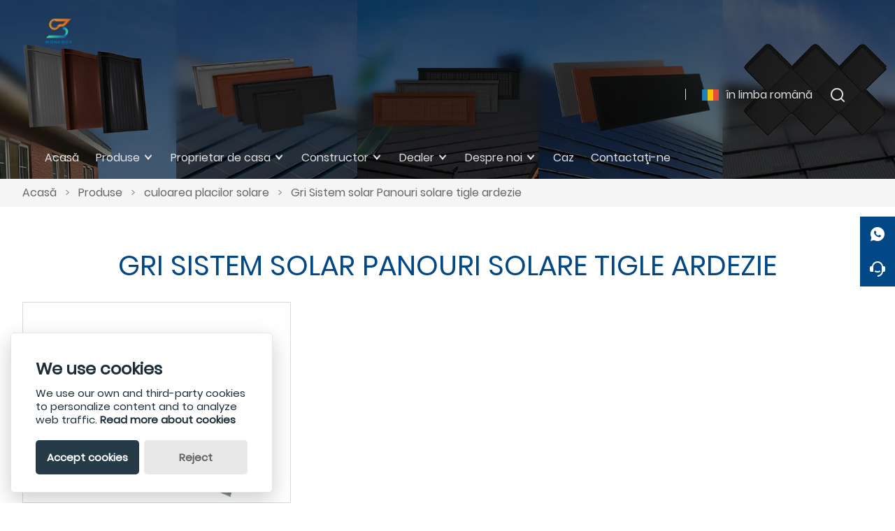

--- FILE ---
content_type: text/html; charset=UTF-8
request_url: https://rom.sgbsolar.com/product-list/grey-solar-system-panels-solar-roof-tiles-slate
body_size: 7104
content:
<!DOCTYPE html>
<html xmlns="http://www.w3.org/1999/xhtml" lang="en">
<head>
    <meta charset="UTF-8">
    <meta http-equiv="Content-Type" content="text/html; charset=utf-8" />
    <meta name="viewport" content="width=device-width, initial-scale=1, minimum-scale=1, user-scalable=no , maximum-scale=1" />
    <meta http-equiv="X-UA-Compatible" content="IE=edge,chrome=1,IE=10">
    <meta content="telephone=no" name="format-detection">
    <title>Gri Sistem solar Panouri solare tigle ardezie,Vânzare Gri Sistem solar Panouri solare tigle ardezie en-gros</title>
    <meta name="keywords" content="Gri Sistem solar Panouri solare tigle ardezie Preț,Cumpărați Gri Sistem solar Panouri solare tigle ardezie,Gri Sistem solar Panouri solare tigle ardezie Marci,Gri Sistem solar Panouri solare tigle ardezie Personalizat ,Gri Sistem solar Panouri solare tigle ardezie Citate,Gri Sistem solar Panouri solare tigle ardezie Companie">
    <meta name="description" content="Ieftine Reducere Gri Sistem solar Panouri solare tigle ardezie Furnizor,Preț Scăzut Gri Sistem solar Panouri solare tigle ardezie Promoții,Aprovizionare Gri Sistem solar Panouri solare tigle ardezie Achiziția,înaltă Calitate Gri Sistem solar Panouri solare tigle ardezie Producător fabrică!">
    <link rel="shortcut icon" href="https://img.waimaoniu.net/3468/3468-202509021011441009.png">
    <link rel="canonical" href="https://rom.sgbsolar.com/product-list/grey-solar-system-panels-solar-roof-tiles-slate" />
        <link rel="alternate" hreflang="x-default" href="http://www.sgbsolar.com/product-list/grey-solar-system-panels-solar-roof-tiles-slate" />
    <link rel="alternate" hreflang="en" href="http://www.sgbsolar.com/product-list/grey-solar-system-panels-solar-roof-tiles-slate" />
    <link rel="alternate" hreflang="fr" href="http://fr.sgbsolar.com/product-list/grey-solar-system-panels-solar-roof-tiles-slate" />
    <link rel="alternate" hreflang="de" href="http://de.sgbsolar.com/product-list/grey-solar-system-panels-solar-roof-tiles-slate" />
    <link rel="alternate" hreflang="ar" href="http://ar.sgbsolar.com/product-list/grey-solar-system-panels-solar-roof-tiles-slate" />
    <link rel="alternate" hreflang="it" href="http://it.sgbsolar.com/product-list/grey-solar-system-panels-solar-roof-tiles-slate" />
    <link rel="alternate" hreflang="es" href="http://es.sgbsolar.com/product-list/grey-solar-system-panels-solar-roof-tiles-slate" />
    <link rel="alternate" hreflang="pt" href="http://pt.sgbsolar.com/product-list/grey-solar-system-panels-solar-roof-tiles-slate" />
    <link rel="alternate" hreflang="nl" href="http://nl.sgbsolar.com/product-list/grey-solar-system-panels-solar-roof-tiles-slate" />
    <link rel="alternate" hreflang="sv" href="http://swe.sgbsolar.com/product-list/grey-solar-system-panels-solar-roof-tiles-slate" />
    <link rel="alternate" hreflang="ms" href="http://ms.sgbsolar.com/product-list/grey-solar-system-panels-solar-roof-tiles-slate" />
    <link rel="alternate" hreflang="bg" href="http://bul.sgbsolar.com/product-list/grey-solar-system-panels-solar-roof-tiles-slate" />
    <link rel="alternate" hreflang="da" href="http://dan.sgbsolar.com/product-list/grey-solar-system-panels-solar-roof-tiles-slate" />
    <link rel="alternate" hreflang="fi" href="http://fin.sgbsolar.com/product-list/grey-solar-system-panels-solar-roof-tiles-slate" />
    <link rel="alternate" hreflang="pl" href="http://pl.sgbsolar.com/product-list/grey-solar-system-panels-solar-roof-tiles-slate" />
    <link rel="alternate" hreflang="no" href="http://no.sgbsolar.com/product-list/grey-solar-system-panels-solar-roof-tiles-slate" />
    <link rel="alternate" hreflang="th" href="http://th.sgbsolar.com/product-list/grey-solar-system-panels-solar-roof-tiles-slate" />
    <link rel="alternate" hreflang="ro" href="http://rom.sgbsolar.com/product-list/grey-solar-system-panels-solar-roof-tiles-slate" />
    <link rel="alternate" hreflang="et" href="http://est.sgbsolar.com/product-list/grey-solar-system-panels-solar-roof-tiles-slate" />
    <link rel="alternate" hreflang="ru" href="http://ru.sgbsolar.com/product-list/grey-solar-system-panels-solar-roof-tiles-slate" />
    <link rel="alternate" hreflang="tl" href="http://tl.sgbsolar.com/product-list/grey-solar-system-panels-solar-roof-tiles-slate" />
    <link rel="alternate" hreflang="ko" href="http://ko.sgbsolar.com/product-list/grey-solar-system-panels-solar-roof-tiles-slate" />
    <link rel="alternate" hreflang="el" href="http://el.sgbsolar.com/product-list/grey-solar-system-panels-solar-roof-tiles-slate" />
    <link rel="alternate" hreflang="hu" href="http://hu.sgbsolar.com/product-list/grey-solar-system-panels-solar-roof-tiles-slate" />
    <link rel="alternate" hreflang="tr" href="http://tr.sgbsolar.com/product-list/grey-solar-system-panels-solar-roof-tiles-slate" />
    <link rel="alternate" hreflang="ja" href="http://ja.sgbsolar.com/product-list/grey-solar-system-panels-solar-roof-tiles-slate" />
    <link rel="alternate" hreflang="zh" href="http://cn.sgbsolar.com/product-list/grey-solar-system-panels-solar-roof-tiles-slate" />

        <link rel="stylesheet" href="/template/nmoban101/css/init.css" type="text/css">
        <link rel="stylesheet" href="/template/nmoban101/iconfont/iconfont.css" type="text/css">
        <link rel="stylesheet" href="/template/nmoban101/css/style-3468.css" type="text/css">
</head>
<body>
<div class="app">
    <div class="w101-layout">
        <header class="w101-header fixed">
            <div class="w101-header-wrap">
                <div class="w101-header-logo">
                    <a href="/">
                        <img src="" class="lazy"
                             alt="Zhejiang San-gobuild Jiasheng New Energy Co.,ltd"
                             data-src="https://img.waimaoniu.net/3468/3468-202509021011370109.png?x-oss-process=image/format,webp">
                    </a>
                </div>
                <div class="w101-header-nav">
                    <div class="w101-header-nav-extra">
                        <ul>
                                                        <li class="w101-header-lang">
                                <a class="w101-header-icon-text" href="javascript:">
                                    <span class="icon">
                                        <img src="" class="lazy" data-src="/template/nmoban101/image/flag/icon_flag_rom.png" alt="">
                                    </span>
                                    <span class="text">în limba română</span>
                                </a>
                                <dl>
                                                                        <dd>
                                        <a class="w101-header-icon-text" href="http://www.sgbsolar.com/product-list/grey-solar-system-panels-solar-roof-tiles-slate" title="English">
                                            <span class="icon">
                                                <img src="" class="lazy" data-src="/template/nmoban101/image/flag/icon_flag_en.png" alt="English">
                                            </span>
                                            <span class="text">English</span>
                                        </a>
                                    </dd>
                                                                        <dd>
                                        <a class="w101-header-icon-text" href="http://fr.sgbsolar.com/product-list/grey-solar-system-panels-solar-roof-tiles-slate" title="Français">
                                            <span class="icon">
                                                <img src="" class="lazy" data-src="/template/nmoban101/image/flag/icon_flag_fr.png" alt="Français">
                                            </span>
                                            <span class="text">Français</span>
                                        </a>
                                    </dd>
                                                                        <dd>
                                        <a class="w101-header-icon-text" href="http://de.sgbsolar.com/product-list/grey-solar-system-panels-solar-roof-tiles-slate" title="Deutsch">
                                            <span class="icon">
                                                <img src="" class="lazy" data-src="/template/nmoban101/image/flag/icon_flag_de.png" alt="Deutsch">
                                            </span>
                                            <span class="text">Deutsch</span>
                                        </a>
                                    </dd>
                                                                        <dd>
                                        <a class="w101-header-icon-text" href="http://ar.sgbsolar.com/product-list/grey-solar-system-panels-solar-roof-tiles-slate" title="العربية">
                                            <span class="icon">
                                                <img src="" class="lazy" data-src="/template/nmoban101/image/flag/icon_flag_ar.png" alt="العربية">
                                            </span>
                                            <span class="text">العربية</span>
                                        </a>
                                    </dd>
                                                                        <dd>
                                        <a class="w101-header-icon-text" href="http://it.sgbsolar.com/product-list/grey-solar-system-panels-solar-roof-tiles-slate" title="Italiano">
                                            <span class="icon">
                                                <img src="" class="lazy" data-src="/template/nmoban101/image/flag/icon_flag_it.png" alt="Italiano">
                                            </span>
                                            <span class="text">Italiano</span>
                                        </a>
                                    </dd>
                                                                        <dd>
                                        <a class="w101-header-icon-text" href="http://es.sgbsolar.com/product-list/grey-solar-system-panels-solar-roof-tiles-slate" title="Español">
                                            <span class="icon">
                                                <img src="" class="lazy" data-src="/template/nmoban101/image/flag/icon_flag_es.png" alt="Español">
                                            </span>
                                            <span class="text">Español</span>
                                        </a>
                                    </dd>
                                                                        <dd>
                                        <a class="w101-header-icon-text" href="http://pt.sgbsolar.com/product-list/grey-solar-system-panels-solar-roof-tiles-slate" title="Português">
                                            <span class="icon">
                                                <img src="" class="lazy" data-src="/template/nmoban101/image/flag/icon_flag_pt.png" alt="Português">
                                            </span>
                                            <span class="text">Português</span>
                                        </a>
                                    </dd>
                                                                        <dd>
                                        <a class="w101-header-icon-text" href="http://nl.sgbsolar.com/product-list/grey-solar-system-panels-solar-roof-tiles-slate" title="Nederlands">
                                            <span class="icon">
                                                <img src="" class="lazy" data-src="/template/nmoban101/image/flag/icon_flag_nl.png" alt="Nederlands">
                                            </span>
                                            <span class="text">Nederlands</span>
                                        </a>
                                    </dd>
                                                                        <dd>
                                        <a class="w101-header-icon-text" href="http://swe.sgbsolar.com/product-list/grey-solar-system-panels-solar-roof-tiles-slate" title="svenska">
                                            <span class="icon">
                                                <img src="" class="lazy" data-src="/template/nmoban101/image/flag/icon_flag_swe.png" alt="svenska">
                                            </span>
                                            <span class="text">svenska</span>
                                        </a>
                                    </dd>
                                                                        <dd>
                                        <a class="w101-header-icon-text" href="http://ms.sgbsolar.com/product-list/grey-solar-system-panels-solar-roof-tiles-slate" title="Melayu">
                                            <span class="icon">
                                                <img src="" class="lazy" data-src="/template/nmoban101/image/flag/icon_flag_ms.png" alt="Melayu">
                                            </span>
                                            <span class="text">Melayu</span>
                                        </a>
                                    </dd>
                                                                        <dd>
                                        <a class="w101-header-icon-text" href="http://bul.sgbsolar.com/product-list/grey-solar-system-panels-solar-roof-tiles-slate" title="Български">
                                            <span class="icon">
                                                <img src="" class="lazy" data-src="/template/nmoban101/image/flag/icon_flag_bul.png" alt="Български">
                                            </span>
                                            <span class="text">Български</span>
                                        </a>
                                    </dd>
                                                                        <dd>
                                        <a class="w101-header-icon-text" href="http://dan.sgbsolar.com/product-list/grey-solar-system-panels-solar-roof-tiles-slate" title="dansk">
                                            <span class="icon">
                                                <img src="" class="lazy" data-src="/template/nmoban101/image/flag/icon_flag_dan.png" alt="dansk">
                                            </span>
                                            <span class="text">dansk</span>
                                        </a>
                                    </dd>
                                                                        <dd>
                                        <a class="w101-header-icon-text" href="http://fin.sgbsolar.com/product-list/grey-solar-system-panels-solar-roof-tiles-slate" title="suomen">
                                            <span class="icon">
                                                <img src="" class="lazy" data-src="/template/nmoban101/image/flag/icon_flag_fin.png" alt="suomen">
                                            </span>
                                            <span class="text">suomen</span>
                                        </a>
                                    </dd>
                                                                        <dd>
                                        <a class="w101-header-icon-text" href="http://pl.sgbsolar.com/product-list/grey-solar-system-panels-solar-roof-tiles-slate" title="w języku polskim">
                                            <span class="icon">
                                                <img src="" class="lazy" data-src="/template/nmoban101/image/flag/icon_flag_pl.png" alt="w języku polskim">
                                            </span>
                                            <span class="text">w języku polskim</span>
                                        </a>
                                    </dd>
                                                                        <dd>
                                        <a class="w101-header-icon-text" href="http://no.sgbsolar.com/product-list/grey-solar-system-panels-solar-roof-tiles-slate" title="Norsk">
                                            <span class="icon">
                                                <img src="" class="lazy" data-src="/template/nmoban101/image/flag/icon_flag_no.png" alt="Norsk">
                                            </span>
                                            <span class="text">Norsk</span>
                                        </a>
                                    </dd>
                                                                        <dd>
                                        <a class="w101-header-icon-text" href="http://th.sgbsolar.com/product-list/grey-solar-system-panels-solar-roof-tiles-slate" title="ภาษาไทย">
                                            <span class="icon">
                                                <img src="" class="lazy" data-src="/template/nmoban101/image/flag/icon_flag_th.png" alt="ภาษาไทย">
                                            </span>
                                            <span class="text">ภาษาไทย</span>
                                        </a>
                                    </dd>
                                                                        <dd>
                                        <a class="w101-header-icon-text" href="http://rom.sgbsolar.com/product-list/grey-solar-system-panels-solar-roof-tiles-slate" title="în limba română">
                                            <span class="icon">
                                                <img src="" class="lazy" data-src="/template/nmoban101/image/flag/icon_flag_rom.png" alt="în limba română">
                                            </span>
                                            <span class="text">în limba română</span>
                                        </a>
                                    </dd>
                                                                        <dd>
                                        <a class="w101-header-icon-text" href="http://est.sgbsolar.com/product-list/grey-solar-system-panels-solar-roof-tiles-slate" title="eesti">
                                            <span class="icon">
                                                <img src="" class="lazy" data-src="/template/nmoban101/image/flag/icon_flag_est.png" alt="eesti">
                                            </span>
                                            <span class="text">eesti</span>
                                        </a>
                                    </dd>
                                                                        <dd>
                                        <a class="w101-header-icon-text" href="http://ru.sgbsolar.com/product-list/grey-solar-system-panels-solar-roof-tiles-slate" title="Pусский">
                                            <span class="icon">
                                                <img src="" class="lazy" data-src="/template/nmoban101/image/flag/icon_flag_ru.png" alt="Pусский">
                                            </span>
                                            <span class="text">Pусский</span>
                                        </a>
                                    </dd>
                                                                        <dd>
                                        <a class="w101-header-icon-text" href="http://tl.sgbsolar.com/product-list/grey-solar-system-panels-solar-roof-tiles-slate" title="Wikang Tagalog">
                                            <span class="icon">
                                                <img src="" class="lazy" data-src="/template/nmoban101/image/flag/icon_flag_tl.png" alt="Wikang Tagalog">
                                            </span>
                                            <span class="text">Wikang Tagalog</span>
                                        </a>
                                    </dd>
                                                                        <dd>
                                        <a class="w101-header-icon-text" href="http://ko.sgbsolar.com/product-list/grey-solar-system-panels-solar-roof-tiles-slate" title="한국어">
                                            <span class="icon">
                                                <img src="" class="lazy" data-src="/template/nmoban101/image/flag/icon_flag_ko.png" alt="한국어">
                                            </span>
                                            <span class="text">한국어</span>
                                        </a>
                                    </dd>
                                                                        <dd>
                                        <a class="w101-header-icon-text" href="http://el.sgbsolar.com/product-list/grey-solar-system-panels-solar-roof-tiles-slate" title="Ελληνική γλώσσα">
                                            <span class="icon">
                                                <img src="" class="lazy" data-src="/template/nmoban101/image/flag/icon_flag_el.png" alt="Ελληνική γλώσσα">
                                            </span>
                                            <span class="text">Ελληνική γλώσσα</span>
                                        </a>
                                    </dd>
                                                                        <dd>
                                        <a class="w101-header-icon-text" href="http://hu.sgbsolar.com/product-list/grey-solar-system-panels-solar-roof-tiles-slate" title="magyar">
                                            <span class="icon">
                                                <img src="" class="lazy" data-src="/template/nmoban101/image/flag/icon_flag_hu.png" alt="magyar">
                                            </span>
                                            <span class="text">magyar</span>
                                        </a>
                                    </dd>
                                                                        <dd>
                                        <a class="w101-header-icon-text" href="http://tr.sgbsolar.com/product-list/grey-solar-system-panels-solar-roof-tiles-slate" title="Türk">
                                            <span class="icon">
                                                <img src="" class="lazy" data-src="/template/nmoban101/image/flag/icon_flag_tr.png" alt="Türk">
                                            </span>
                                            <span class="text">Türk</span>
                                        </a>
                                    </dd>
                                                                        <dd>
                                        <a class="w101-header-icon-text" href="http://ja.sgbsolar.com/product-list/grey-solar-system-panels-solar-roof-tiles-slate" title="日本語">
                                            <span class="icon">
                                                <img src="" class="lazy" data-src="/template/nmoban101/image/flag/icon_flag_ja.png" alt="日本語">
                                            </span>
                                            <span class="text">日本語</span>
                                        </a>
                                    </dd>
                                                                        <dd>
                                        <a class="w101-header-icon-text" href="http://cn.sgbsolar.com/product-list/grey-solar-system-panels-solar-roof-tiles-slate" title="中文">
                                            <span class="icon">
                                                <img src="" class="lazy" data-src="/template/nmoban101/image/flag/icon_flag_cn.png" alt="中文">
                                            </span>
                                            <span class="text">中文</span>
                                        </a>
                                    </dd>
                                                                    </dl>
                            </li>
                                                        <li class="w101-header-search">
                                <a class="w101-header-icon-text" href="#search-bar" rel="search:open">
                                    <span class="icon">
                                        <i class="w101-iconfont icon-search-line"></i>
                                    </span>
                                </a>
                            </li>
                        </ul>
                    </div>
                                        <div class="w101-header-nav-menu">
                        <ul>
                                                        <li>
                                <a href="/" class="">
                                    <span>Acasă</span>
                                                                    </a>
                                                            </li>
                                                        <li>
                                <a href="/products" class="">
                                    <span>Produse</span>
                                                                        <span class="arrow"></span>
                                                                    </a>
                                                                <dl>
                                                                        <dd>
                                        <a href="/product-list/solar-roof-tile-types">
                                            <span>tipuri de țiglă solară</span>
                                                                                        <span class="arrow"></span>
                                                                                    </a>
                                                                                <dl>
                                                                                        <dd>
                                                <a href="/product-list/t-max-s-bent-barrel-solar-energy-roof-tile">T Max S Tigla de acoperiș cu energie solară îndoită</a>
                                            </dd>
                                                                                        <dd>
                                                <a href="/product-list/t-max-o-flat-solar-cell-electric-clay-pv-tile">T Max O Flat Celulă solară electrică Clay PV gresie</a>
                                            </dd>
                                                                                        <dd>
                                                <a href="/product-list/t-max-l-light-solar-aesthetic-solar-metal-tile">T Max L Light Solar țiglă metalică solară estetică</a>
                                            </dd>
                                                                                        <dd>
                                                <a href="/product-list/t-max-a-spanish-shingles-solar-tile">T Max A spaniolă șindrilă țiglă solară</a>
                                            </dd>
                                                                                        <dd>
                                                <a href="/product-list/t-max-r-dragon-scale-shingles-solar-tile">T Max R Dragon șindrilă țiglă solară</a>
                                            </dd>
                                                                                    </dl>
                                                                            </dd>
                                                                        <dd>
                                        <a href="/product-list/solar-tile-watt">
                                            <span>țiglă solară watt</span>
                                                                                        <span class="arrow"></span>
                                                                                    </a>
                                                                                <dl>
                                                                                        <dd>
                                                <a href="/product-list/90w-photovoltaic-slates-shingles-o-max-series-black-solar-roof-tile">90W șindrilă din ardezie fotovoltaică seria O max Tigla solară neagră</a>
                                            </dd>
                                                                                        <dd>
                                                <a href="/product-list/80w-t-max-l-light-solar-metal-tile">80W T MAX L PLĂCĂ METALĂ SOLARĂ Ușoară</a>
                                            </dd>
                                                                                        <dd>
                                                <a href="/product-list/38w-slate-pv-glass-city-o-mini-series-black-solar-roof-tile">38W Slate PV sticla city O mini seria Tigla solara neagra</a>
                                            </dd>
                                                                                        <dd>
                                                <a href="/product-list/30w-bent-surface-integrated-pv-panels-solar-roof-tile">Suprafata indoita 30W Panouri pv integrate Tigla solara</a>
                                            </dd>
                                                                                        <dd>
                                                <a href="/product-list/55w-dragon-scale-integrated-solar-tiles">Placi solare integrate Dragon Scale de 55 W</a>
                                            </dd>
                                                                                    </dl>
                                                                            </dd>
                                                                        <dd>
                                        <a href="/product-list/solar-tile-color">
                                            <span>culoarea placilor solare</span>
                                                                                        <span class="arrow"></span>
                                                                                    </a>
                                                                                <dl>
                                                                                        <dd>
                                                <a href="/product-list/black-solar-aesthetic-metal-tile-kit-l-series-solar-tile">Kit faianta metalica estetica Black Solar seria L placi solare</a>
                                            </dd>
                                                                                        <dd>
                                                <a href="/product-list/red-solar-aesthetic-tiles-solar-tile">Gresie estetica solara Rosie Placi solare</a>
                                            </dd>
                                                                                        <dd>
                                                <a href="/product-list/grey-solar-system-panels-solar-roof-tiles-slate">Gri Sistem solar Panouri solare tigle ardezie</a>
                                            </dd>
                                                                                    </dl>
                                                                            </dd>
                                                                        <dd>
                                        <a href="/product-list/solar-system">
                                            <span>sistem solar</span>
                                                                                        <span class="arrow"></span>
                                                                                    </a>
                                                                                <dl>
                                                                                        <dd>
                                                <a href="/product-list/on-grid-solar-system-home-design-fuction">Funcție de proiectare a casei sistemului solar pe rețea</a>
                                            </dd>
                                                                                        <dd>
                                                <a href="/product-list/hybrid-grid-with-energy-storage-inverter-system">Rețea hibridă cu sistem invertor de stocare a energiei</a>
                                            </dd>
                                                                                        <dd>
                                                <a href="/product-list/off-grid-solar-system-5kw-20kw">Sistem solar off grid 5kw 20kw</a>
                                            </dd>
                                                                                    </dl>
                                                                            </dd>
                                                                        <dd>
                                        <a href="/product-list/customisation-options">
                                            <span>Opțiuni de personalizare</span>
                                                                                    </a>
                                                                            </dd>
                                                                    </dl>
                                                            </li>
                                                        <li>
                                <a href="/homeowner/discover-the-new-look-of-solar-roof-tile" class="">
                                    <span>Proprietar de casa</span>
                                                                        <span class="arrow"></span>
                                                                    </a>
                                                                <dl>
                                                                        <dd>
                                        <a href="/homeowner/discover-the-new-look-of-solar-roof-tile">
                                            <span>Descoperiți noul aspect al țiglei solare</span>
                                                                                    </a>
                                                                            </dd>
                                                                    </dl>
                                                            </li>
                                                        <li>
                                <a href="/builder/integreated-solar-increase-your-roof-building-business-opportunities" class="">
                                    <span>Constructor</span>
                                                                        <span class="arrow"></span>
                                                                    </a>
                                                                <dl>
                                                                        <dd>
                                        <a href="/builder/integreated-solar-increase-your-roof-building-business-opportunities">
                                            <span>Solar integrat Creșteți-vă oportunitățile de afaceri pentru clădirea acoperișului</span>
                                                                                    </a>
                                                                            </dd>
                                                                    </dl>
                                                            </li>
                                                        <li>
                                <a href="/dealer" class="">
                                    <span>Dealer</span>
                                                                        <span class="arrow"></span>
                                                                    </a>
                                                                <dl>
                                                                        <dd>
                                        <a href="/dealer/looking-to-become-an-authorized-dealer">
                                            <span>Doriți să deveniți un dealer autorizat?</span>
                                                                                    </a>
                                                                            </dd>
                                                                    </dl>
                                                            </li>
                                                        <li>
                                <a href="/aboutus" class="">
                                    <span>Despre noi</span>
                                                                        <span class="arrow"></span>
                                                                    </a>
                                                                <dl>
                                                                        <dd>
                                        <a href="/company-style">
                                            <span>Stilul companiei</span>
                                                                                    </a>
                                                                            </dd>
                                                                        <dd>
                                        <a href="/exhibition">
                                            <span>Activități de expoziție</span>
                                                                                    </a>
                                                                            </dd>
                                                                        <dd>
                                        <a href="/cert">
                                            <span>autentifica</span>
                                                                                    </a>
                                                                            </dd>
                                                                        <dd>
                                        <a href="/team-service">
                                            <span>Serviciul de echipă</span>
                                                                                    </a>
                                                                            </dd>
                                                                        <dd>
                                        <a href="/faq">
                                            <span>Întrebări frecvente</span>
                                                                                    </a>
                                                                            </dd>
                                                                        <dd>
                                        <a href="/factory/office-environment-and-factory-scale">
                                            <span>fabrica de turism</span>
                                                                                        <span class="arrow"></span>
                                                                                    </a>
                                                                                <dl>
                                                                                        <dd>
                                                <a href="/factory/office-environment-and-factory-scale">Puterea companiei</a>
                                            </dd>
                                                                                    </dl>
                                                                            </dd>
                                                                        <dd>
                                        <a href="/download/download">
                                            <span>descărcare</span>
                                                                                        <span class="arrow"></span>
                                                                                    </a>
                                                                                <dl>
                                                                                        <dd>
                                                <a href="/download/download">Fișa cu date</a>
                                            </dd>
                                                                                    </dl>
                                                                            </dd>
                                                                        <dd>
                                        <a href="/news">
                                            <span>Știri</span>
                                                                                        <span class="arrow"></span>
                                                                                    </a>
                                                                                <dl>
                                                                                        <dd>
                                                <a href="/news-list/product-news">Noutăți despre produse</a>
                                            </dd>
                                                                                        <dd>
                                                <a href="/news-list/company-news">Știri de companie</a>
                                            </dd>
                                                                                        <dd>
                                                <a href="/news-list/industry-news">Știri din industrie</a>
                                            </dd>
                                                                                    </dl>
                                                                            </dd>
                                                                    </dl>
                                                            </li>
                                                        <li>
                                <a href="/case" class="">
                                    <span>Caz</span>
                                                                    </a>
                                                            </li>
                                                        <li>
                                <a href="/contact" class="">
                                    <span>Contactaţi-ne</span>
                                                                    </a>
                                                            </li>
                                                    </ul>
                    </div>
                                    </div>
                <div class="w101-header-trigger" rel="header:toggle">
                    <span></span>
                    <span></span>
                    <span></span>
                </div>
            </div>
        </header>
        <main class="w101-container">
    <section class="w101-section seamless">
    <div class="w101-inner-backing">
        <div class="w101-inner-backing-wrap">
                            <img src=""
                     class="lazy"
                     data-src="https://img.waimaoniu.net/3468/3468-202306131717521751.png?x-oss-process=image/resize,m_fill,w_1920,h_384/format,webp"
                     alt="lista de produse">
                        <span class="w101-inner-backing-mask"></span>
        </div>
    </div>
</section>    <section class="w101-section">
    <div class="w101-crumb">
        <div class="w101-wrapper">
            <div class="w101-crumb-wrap">
                <ul class="w101-crumb-list">
                                            <li class="w101-crumb-item">
                            <a href="/">Acasă</a>
                        </li>
                        <li class="w101-crumb-item separator">
                            <span> > </span>
                        </li>
                                            <li class="w101-crumb-item">
                            <a href="/products">Produse</a>
                        </li>
                        <li class="w101-crumb-item separator">
                            <span> > </span>
                        </li>
                                            <li class="w101-crumb-item">
                            <a href="/product-list/solar-tile-color">culoarea placilor solare</a>
                        </li>
                        <li class="w101-crumb-item separator">
                            <span> > </span>
                        </li>
                                            <li class="w101-crumb-item">
                            <a href="/product-list/grey-solar-system-panels-solar-roof-tiles-slate">Gri Sistem solar Panouri solare tigle ardezie</a>
                        </li>
                        <li class="w101-crumb-item separator">
                            <span> > </span>
                        </li>
                                    </ul>
            </div>
        </div>
    </div>
</section>        <section class="w101-section">
                <div class="w101-page-header">
            <div class="w101-wrapper">
                <h1 class="w101-page-header-title">Gri Sistem solar Panouri solare tigle ardezie</h1>
                <p class="w101-page-header-desc">
                                    </p>
            </div>
        </div>
                            <div class="w101-product-list">
                <div class="w101-wrapper">
                    <div class="w101-product-list-wrap">
                                                    <div class="w101-product-list-item">
                                <a href="/product/grey-solar-system-panels-solar-roof-tiles-slate" class="w101-product-list-content">
                                    <div class="w101-product-list-cover">
                                        <div class="w101-product-list-cover-wrap">
                                            <img src=""
                                                 class="lazy"
                                                 data-src="https://img.waimaoniu.net/3468/3468-202306051440183952.png?x-oss-process=image/resize,m_fill,w_560,h_420/format,webp"
                                                 alt="Gri Sistem solar Panouri solare tigle ardezie">
                                        </div>
                                    </div>
                                    <div class="w101-product-list-intro">
                                <span class="w101-product-list-intro-title">
                                    Gri Sistem solar Panouri solare tigle ardezie                                </span>
                                    </div>
                                </a>
                                <a href="/contact#inquiry" class="w101-product-list-contact">
                                    întreba acum                                </a>
                            </div>
                                            </div>
                </div>
            </div>
                    </section>
    <section class="w101-section">
    <div class="w101-inquiry">
        <div class="w101-wrapper">
            <div class="w101-inquiry-wrap">
                <div class="w101-inquiry-alert">
                    Obțineți cel mai recent preț? Vom răspunde cât mai curând posibil (în maxim 12 ore)                </div>
                <form action="/" name="inquiryFrom" class="w101-inquiry-form">
                    <div class="w101-inquiry-form-item col-1-2">
                        <label class="w101-inquiry-label">Nume si prenume : </label>
                        <input type="text"
                               class="w101-inquiry-input"
                               placeholder="Care e numele tău?"
                               name="name">
                        <span class="w101-inquiry-tips">This field is required</span>
                    </div>
                    <div class="w101-inquiry-form-item col-1-2">
                        <label class="w101-inquiry-label">Telefon : </label>
                        <input type="text"
                               class="w101-inquiry-input"
                               placeholder="Cel mai bun număr de contact:"
                               name="phone">
                        <span class="w101-inquiry-tips">This field is required</span>
                    </div>
                    <div class="w101-inquiry-form-item col-1-2">
                        <label class="w101-inquiry-label"><em>*</em>E-mail : </label>
                        <input type="text"
                               class="w101-inquiry-input"
                               placeholder="Cel mai bun e-mail de contact:"
                               name="email">
                        <span class="w101-inquiry-tips">Required and valid email address</span>
                    </div>
                    <div class="w101-inquiry-form-item col-1-2">
                        <label class="w101-inquiry-label">companie : </label>
                        <input type="text"
                               class="w101-inquiry-input"
                               placeholder="Numele companiei tale:"
                               name="company">
                        <span class="w101-inquiry-tips">This field is required</span>
                    </div>
                    <div class="w101-inquiry-form-item">
                        <label class="w101-inquiry-label"><em>*</em>Informaţii : </label>
                        <textarea rows="5" class="w101-inquiry-textarea" placeholder="Ce doriți să întrebați?" name="message"></textarea>
                        <span class="w101-inquiry-tips">This field is required</span>
                    </div>
                    <div class="w101-inquiry-form-item">
                        <button class="w101-inquiry-button" type="submit">
                            <span>prezenta</span>
                        </button>
                        <label class="w101-inquiry-checkbox">
                            <input type="checkbox" checked>
                            <span>
                                <a href="/privacypolicy">
                                    Politica de Confidențialitate                                </a>
                            </span>
                        </label>
                    </div>
                </form>
            </div>
        </div>
    </div>
</section></main>        <footer class="w101-footer">
            <div class="w101-wrapper">
                <div class="w101-footer-wrap">
                    <div class="w101-footer-content">
                        <ul>
                                                        <li>
                                <dl>
                                                                        <dd>
                                        <span class="w101-footer-label">
                                            informație                                        </span>
                                    </dd>
                                                                                                            <dd>
                                        <span class="w101-footer-value">
                                            <a href="/delivery">Livrare</a>
                                        </span>
                                    </dd>
                                                                        <dd>
                                        <span class="w101-footer-value">
                                            <a href="/team-service">Serviciul de echipă</a>
                                        </span>
                                    </dd>
                                                                        <dd>
                                        <span class="w101-footer-value">
                                            <a href="/news">Știri</a>
                                        </span>
                                    </dd>
                                                                        <dd>
                                        <span class="w101-footer-value">
                                            <a href="/cert">Certificari</a>
                                        </span>
                                    </dd>
                                                                        <dd>
                                        <span class="w101-footer-value">
                                            <a href="/privacypolicy">Politica de confidențialitate</a>
                                        </span>
                                    </dd>
                                                                    </dl>
                            </li>
                                                        <li>
                                <dl>
                                                                        <dd>
                                        <span class="w101-footer-label">
                                            Despre noi                                        </span>
                                    </dd>
                                                                                                            <dd>
                                        <span class="w101-footer-value">
                                            <a href="/aboutus">Informații despre companie</a>
                                        </span>
                                    </dd>
                                                                        <dd>
                                        <span class="w101-footer-value">
                                            <a href="/company-style">Stilul companiei</a>
                                        </span>
                                    </dd>
                                                                        <dd>
                                        <span class="w101-footer-value">
                                            <a href="/download/download">Descarca</a>
                                        </span>
                                    </dd>
                                                                    </dl>
                            </li>
                                                        <li>
                                <dl>
                                                                        <dd>
                                        <span class="w101-footer-label">
                                            Produse                                        </span>
                                    </dd>
                                                                                                            <dd>
                                        <span class="w101-footer-value">
                                            <a href="/product-list/solar-tile-material">Material plăci solare</a>
                                        </span>
                                    </dd>
                                                                        <dd>
                                        <span class="w101-footer-value">
                                            <a href="/product-list/solar-tile-color">Culoare plăci solare</a>
                                        </span>
                                    </dd>
                                                                        <dd>
                                        <span class="w101-footer-value">
                                            <a href="/product-list/solar-tile-watt">Placi solare Watt</a>
                                        </span>
                                    </dd>
                                                                        <dd>
                                        <span class="w101-footer-value">
                                            <a href="/product-list/solar-system">Sistem solar</a>
                                        </span>
                                    </dd>
                                                                    </dl>
                            </li>
                                                        <li>
                                <dl>
                                                                        <dd class="w101-footer-with-icon">
                                        <span class="w101-footer-icon">
                                            <i class="w101-iconfont icon-map-pin-line"></i>
                                        </span>
                                        <span class="w101-footer-label">
                                            adresă                                        </span>
                                        <span class="w101-footer-value">
                                            <a href="/contact">Block C Wanda Plaza, zona Gongshu, Hangzhou China</a>
                                        </span>
                                    </dd>
                                                                                                            <dd class="w101-footer-with-icon">
                                        <span class="w101-footer-icon">
                                            <i class="w101-iconfont icon-mail-line"></i>
                                        </span>
                                        <span class="w101-footer-label">
                                            E-mail                                        </span>
                                        <span class="w101-footer-value">
                                            <a href="/contact">info@sgbsolar.com</a>
                                        </span>
                                    </dd>
                                                                                                            <dd class="w101-footer-with-icon">
                                        <span class="w101-footer-icon">
                                            <i class="w101-iconfont icon-phone-line"></i>
                                        </span>
                                        <span class="w101-footer-label">
                                            Telefon                                        </span>
                                        <span class="w101-footer-value">
                                            <a href="/contact">+8618058420095</a>
                                        </span>
                                    </dd>
                                                                        <dd class="w101-footer-icons-group">
                                                                                <a href="https://www.youtube.com/channel/UCdNyavA_0hDv1HOaa8WYvWA"
                                           target="_blank"
                                           rel="nofollow"
                                           title="YouTube">
                                            <i class="w101-iconfont icon-youtube-circle-fill"></i>
                                        </a>
                                                                                <a href="https://twitter.com/"
                                           target="_blank"
                                           rel="nofollow"
                                           title="Twitter">
                                            <i class="w101-iconfont icon-twitter-circle-fill"></i>
                                        </a>
                                                                                <a href="https://www.facebook.com/profile.php?id=100090632753394"
                                           target="_blank"
                                           rel="nofollow"
                                           title="Facebook">
                                            <i class="w101-iconfont icon-facebook-circle-fill"></i>
                                        </a>
                                                                                <a href="https://www.linkedin.com/company/89799607/admin/feed/posts/"
                                           target="_blank"
                                           rel="nofollow"
                                           title="LinkedIn">
                                            <i class="w101-iconfont icon-linkedin-circle-fill"></i>
                                        </a>
                                                                                <a href="https://www.pinterest.com/"
                                           target="_blank"
                                           rel="nofollow"
                                           title="Pinterest">
                                            <i class="w101-iconfont icon-pinterest-circle-fill"></i>
                                        </a>
                                                                                <a href="https://www.instagram.com/sgbsolar/reels/"
                                           target="_blank"
                                           rel="nofollow"
                                           title="Instagram">
                                            <i class="w101-iconfont icon-instagram-circle-fill"></i>
                                        </a>
                                                                            </dd>
                                </dl>
                            </li>
                        </ul>
                    </div>
                    <div class="w101-footer-extra">
                        <span></span>
                    </div>
                </div>
            </div>
        </footer>
        <aside class="w101-sidebar">
            <div class="w101-sidebar-wrap">
                <div class="w101-sidebar-content">
                    <ul class="w101-sidebar-list">
                        <li class="w101-sidebar-item back-to-home">
                            <a href="/" class="w101-sidebar-trigger">
                                <i class="w101-iconfont icon-home-5-line"></i>
                                <span>Home</span>
                            </a>
                            <div class="w101-sidebar-popover">
                                <div class="w101-sidebar-popover-content">
                                    <span class="w101-sidebar-popover-text">Back to Home</span>
                                </div>
                            </div>
                        </li>
                                                                                                                                                        <li class="w101-sidebar-item">
                                        <a href="https://api.whatsapp.com/send?phone=+8615869106115"
                                           target="_blank"
                                           title="+8615869106115"
                                           data-type-id="5"
                                           rel="tracker"
                                           class="w101-sidebar-trigger">
                                            <i class="w101-iconfont icon-whatsapp-fill"></i>
                                            <span>Whatsapp</span>
                                        </a>
                                        <div class="w101-sidebar-popover">
                                            <div class="w101-sidebar-popover-content">
                                                <span class="w101-sidebar-popover-text">+8615869106115</span>
                                            </div>
                                        </div>
                                    </li>
                                                                                                            <li class="w101-sidebar-item search-more">
                            <a href="#search-bar" class="w101-sidebar-trigger" rel="search:open">
                                <i class="w101-iconfont icon-search-line"></i>
                                <span>Search</span>
                            </a>
                            <div class="w101-sidebar-popover">
                                <div class="w101-sidebar-popover-content">
                                    <span class="w101-sidebar-popover-text">Search More</span>
                                </div>
                            </div>
                        </li>
                                                <li class="w101-sidebar-item">
                            <a href="/contact#inquiry" class="w101-sidebar-trigger">
                                <i class="w101-iconfont icon-customer-service-2-fill"></i>
                                <span>Inquiry</span>
                            </a>
                            <div class="w101-sidebar-popover">
                                <div class="w101-sidebar-popover-content">
                                    <span class="w101-sidebar-popover-text">Inquiry Now</span>
                                </div>
                            </div>
                        </li>
                        <li class="w101-sidebar-item back-to-top">
                            <a href="#" class="w101-sidebar-trigger">
                                <i class="w101-iconfont icon-arrow-up-line"></i>
                                <span>Top</span>
                            </a>
                            <div class="w101-sidebar-popover">
                                <div class="w101-sidebar-popover-content">
                                    <span class="w101-sidebar-popover-text">Back to Top</span>
                                </div>
                            </div>
                        </li>
                    </ul>
                </div>
            </div>
        </aside>
    </div>
    <div class="w101-search" id="search-bar">
        <div class="w101-search-wrap">
            <div class="w101-search-content">
                <form action="/product-search" method="get">
                    <div class="w101-search-bar">
                        <input type="text" name="key" placeholder="Please enter a keyword" value="">
                        <button type="submit">
                            <i class="w101-iconfont icon-search-line"></i>
                        </button>
                    </div>
                </form>
            </div>
            <a href="#search-bar" class="w101-search-mask" rel="search:close"></a>
            <a href="#search-bar" class="w101-search-close" rel="search:close">
                <i class="w101-iconfont icon-close-line"></i>
            </a>
        </div>
    </div>
    <div class="w101-ie-tips">
        For a better browsing experience, we recommend that you use Chrome, Firefox, Safari and Edge browsers.
    </div>
</div>

<script src="/template/nmoban101/js/lazyload/lazyload.min.js" type="text/javascript" ></script>
<script src="/template/nmoban101/js/wmn/w101.min.js" type="text/javascript" ></script>
<script src="/template/nmoban101/js/app.js" type="text/javascript" ></script>
<!--    <script src="--><!--" type="text/javascript" defer></script>-->


<script type="text/javascript" src='https://estat12.waimaoniu.com/js.php?id=3468' async></script>
<link rel="stylesheet" href="/assets/plugins/glowCookies/glowCookies.min.css">
<script src="/assets/plugins/glowCookies/glowCookies.min.js"></script>
<script>
    glowCookies.start('rom', {
        style: 2,
        analytics: '',
        facebookPixel: '',
        policyLink: '/privacypolicy',
        hideAfterClick: true,
        position: 'left',
    });
</script>
</body>
</html>

--- FILE ---
content_type: text/css
request_url: https://rom.sgbsolar.com/template/nmoban101/css/style-3468.css
body_size: 14287
content:
@charset "UTF-8";
/*!
* nmoban101 外贸牛 NO.101 模板
* Copyright © 2022 waimaoniu
* @link: https://www.waimaoniu.com/
* @author: lzx
* @version: 1.0.1
*/
@font-face {
  font-family: "Poppins-Regular";
  src: url("../font/Poppins-Regular.woff2") format("woff2"), url("../font/Poppins-Regular.ttf") format("truetype");
  font-weight: normal;
  font-style: normal;
  font-display: swap;
}
html {
  font-family: "Poppins-Regular","微软雅黑", Microsoft Yahei, arial, serif;
  scroll-behavior: smooth;
}

/*!- w101-wrapper begin -*/
.w101-wrapper {
  max-width: 1660px;
  margin: 0 auto;
  padding: 0 32px;
}
@media screen and (max-width: 1200px) {
  .w101-wrapper {
    padding: 0 24px;
  }
}
@media screen and (max-width: 768px) {
  .w101-wrapper {
    padding: 0 16px;
  }
}

/*!- w101-wrapper end -*/
/*!- w101-section begin -*/
.w101-section {
  margin-bottom: 64px;
}
@media screen and (max-width: 1200px) {
  .w101-section {
    margin-bottom: 24px;
  }
}
@media screen and (max-width: 768px) {
  .w101-section {
    margin-bottom: 16px;
  }
}
.w101-section.seamless {
  margin-bottom: 0;
}

/*!- w101-section end -*/
/*!- w101-grid begin -*/
.w101-grid > .w101-grid-row:before, .w101-grid > .w101-grid-row:after {
  display: table;
  content: "";
  width: 100%;
}
.w101-grid > .w101-grid-row:after {
  clear: both;
}
.w101-grid > .w101-grid-row > .w101-grid-col {
  width: 100%;
  float: left;
}
.w101-grid > .w101-grid-row > .w101-grid-col.col-1-1 {
  width: 100%;
}
.w101-grid > .w101-grid-row > .w101-grid-col.col-1-2 {
  width: 50%;
}
.w101-grid > .w101-grid-row > .w101-grid-col.col-1-3 {
  width: 33.3333333333%;
}
.w101-grid > .w101-grid-row > .w101-grid-col.col-2-3 {
  width: 66.6666666667%;
}
.w101-grid > .w101-grid-row > .w101-grid-col.col-1-4 {
  width: 25%;
}
.w101-grid > .w101-grid-row > .w101-grid-col.col-2-4 {
  width: 50%;
}
.w101-grid > .w101-grid-row > .w101-grid-col.col-3-4 {
  width: 75%;
}
.w101-grid > .w101-grid-row > .w101-grid-col.col-1-5 {
  width: 20%;
}
.w101-grid > .w101-grid-row > .w101-grid-col.col-2-5 {
  width: 40%;
}
.w101-grid > .w101-grid-row > .w101-grid-col.col-3-5 {
  width: 60%;
}
.w101-grid > .w101-grid-row > .w101-grid-col.col-4-5 {
  width: 80%;
}
.w101-grid > .w101-grid-row > .w101-grid-col.col-1-6 {
  width: 16.6666666667%;
}
.w101-grid > .w101-grid-row > .w101-grid-col.col-2-6 {
  width: 33.3333333333%;
}
.w101-grid > .w101-grid-row > .w101-grid-col.col-3-6 {
  width: 50%;
}
.w101-grid > .w101-grid-row > .w101-grid-col.col-4-6 {
  width: 66.6666666667%;
}
.w101-grid > .w101-grid-row > .w101-grid-col.col-5-6 {
  width: 83.3333333333%;
}
.w101-grid.gutter-sm > .w101-grid-row {
  margin: -16px 0 0 -16px;
}
.w101-grid.gutter-sm > .w101-grid-row > .w101-grid-col {
  padding: 16px 0 0 16px;
}
.w101-grid.gutter-md > .w101-grid-row {
  margin: -24px 0 0 -24px;
}
.w101-grid.gutter-md > .w101-grid-row > .w101-grid-col {
  padding: 24px 0 0 24px;
}
.w101-grid.gutter-lg > .w101-grid-row {
  margin: -32px 0 0 -32px;
}
.w101-grid.gutter-lg > .w101-grid-row > .w101-grid-col {
  padding: 32px 0 0 32px;
}
@media screen and (max-width: 1600px) {
  .w101-grid > .w101-grid-row > .w101-grid-col.col-1-1\@lg {
    width: 100%;
  }
  .w101-grid > .w101-grid-row > .w101-grid-col.col-1-2\@lg {
    width: 50%;
  }
  .w101-grid > .w101-grid-row > .w101-grid-col.col-1-3\@lg {
    width: 33.3333333333%;
  }
  .w101-grid > .w101-grid-row > .w101-grid-col.col-2-3\@lg {
    width: 66.6666666667%;
  }
  .w101-grid > .w101-grid-row > .w101-grid-col.col-1-4\@lg {
    width: 25%;
  }
  .w101-grid > .w101-grid-row > .w101-grid-col.col-2-4\@lg {
    width: 50%;
  }
  .w101-grid > .w101-grid-row > .w101-grid-col.col-3-4\@lg {
    width: 75%;
  }
  .w101-grid > .w101-grid-row > .w101-grid-col.col-1-5\@lg {
    width: 20%;
  }
  .w101-grid > .w101-grid-row > .w101-grid-col.col-2-5\@lg {
    width: 40%;
  }
  .w101-grid > .w101-grid-row > .w101-grid-col.col-3-5\@lg {
    width: 60%;
  }
  .w101-grid > .w101-grid-row > .w101-grid-col.col-4-5\@lg {
    width: 80%;
  }
  .w101-grid > .w101-grid-row > .w101-grid-col.col-1-6\@lg {
    width: 16.6666666667%;
  }
  .w101-grid > .w101-grid-row > .w101-grid-col.col-2-6\@lg {
    width: 33.3333333333%;
  }
  .w101-grid > .w101-grid-row > .w101-grid-col.col-3-6\@lg {
    width: 50%;
  }
  .w101-grid > .w101-grid-row > .w101-grid-col.col-4-6\@lg {
    width: 66.6666666667%;
  }
  .w101-grid > .w101-grid-row > .w101-grid-col.col-5-6\@lg {
    width: 83.3333333333%;
  }
  .w101-grid.gutter-sm\@lg > .w101-grid-row {
    margin: -16px 0 0 -16px;
  }
  .w101-grid.gutter-sm\@lg > .w101-grid-row > .w101-grid-col {
    padding: 16px 0 0 16px;
  }
  .w101-grid.gutter-md\@lg > .w101-grid-row {
    margin: -24px 0 0 -24px;
  }
  .w101-grid.gutter-md\@lg > .w101-grid-row > .w101-grid-col {
    padding: 24px 0 0 24px;
  }
  .w101-grid.gutter-lg\@lg > .w101-grid-row {
    margin: -32px 0 0 -32px;
  }
  .w101-grid.gutter-lg\@lg > .w101-grid-row > .w101-grid-col {
    padding: 32px 0 0 32px;
  }
}
@media screen and (max-width: 1200px) {
  .w101-grid > .w101-grid-row > .w101-grid-col.col-1-1\@md {
    width: 100%;
  }
  .w101-grid > .w101-grid-row > .w101-grid-col.col-1-2\@md {
    width: 50%;
  }
  .w101-grid > .w101-grid-row > .w101-grid-col.col-1-3\@md {
    width: 33.3333333333%;
  }
  .w101-grid > .w101-grid-row > .w101-grid-col.col-2-3\@md {
    width: 66.6666666667%;
  }
  .w101-grid > .w101-grid-row > .w101-grid-col.col-1-4\@md {
    width: 25%;
  }
  .w101-grid > .w101-grid-row > .w101-grid-col.col-2-4\@md {
    width: 50%;
  }
  .w101-grid > .w101-grid-row > .w101-grid-col.col-3-4\@md {
    width: 75%;
  }
  .w101-grid > .w101-grid-row > .w101-grid-col.col-1-5\@md {
    width: 20%;
  }
  .w101-grid > .w101-grid-row > .w101-grid-col.col-2-5\@md {
    width: 40%;
  }
  .w101-grid > .w101-grid-row > .w101-grid-col.col-3-5\@md {
    width: 60%;
  }
  .w101-grid > .w101-grid-row > .w101-grid-col.col-4-5\@md {
    width: 80%;
  }
  .w101-grid > .w101-grid-row > .w101-grid-col.col-1-6\@md {
    width: 16.6666666667%;
  }
  .w101-grid > .w101-grid-row > .w101-grid-col.col-2-6\@md {
    width: 33.3333333333%;
  }
  .w101-grid > .w101-grid-row > .w101-grid-col.col-3-6\@md {
    width: 50%;
  }
  .w101-grid > .w101-grid-row > .w101-grid-col.col-4-6\@md {
    width: 66.6666666667%;
  }
  .w101-grid > .w101-grid-row > .w101-grid-col.col-5-6\@md {
    width: 83.3333333333%;
  }
  .w101-grid.gutter-sm\@md > .w101-grid-row {
    margin: -16px 0 0 -16px;
  }
  .w101-grid.gutter-sm\@md > .w101-grid-row > .w101-grid-col {
    padding: 16px 0 0 16px;
  }
  .w101-grid.gutter-md\@md > .w101-grid-row {
    margin: -24px 0 0 -24px;
  }
  .w101-grid.gutter-md\@md > .w101-grid-row > .w101-grid-col {
    padding: 24px 0 0 24px;
  }
  .w101-grid.gutter-lg\@md > .w101-grid-row {
    margin: -32px 0 0 -32px;
  }
  .w101-grid.gutter-lg\@md > .w101-grid-row > .w101-grid-col {
    padding: 32px 0 0 32px;
  }
}
@media screen and (max-width: 768px) {
  .w101-grid > .w101-grid-row > .w101-grid-col.col-1-1\@sm {
    width: 100%;
  }
  .w101-grid > .w101-grid-row > .w101-grid-col.col-1-2\@sm {
    width: 50%;
  }
  .w101-grid > .w101-grid-row > .w101-grid-col.col-1-3\@sm {
    width: 33.3333333333%;
  }
  .w101-grid > .w101-grid-row > .w101-grid-col.col-2-3\@sm {
    width: 66.6666666667%;
  }
  .w101-grid > .w101-grid-row > .w101-grid-col.col-1-4\@sm {
    width: 25%;
  }
  .w101-grid > .w101-grid-row > .w101-grid-col.col-2-4\@sm {
    width: 50%;
  }
  .w101-grid > .w101-grid-row > .w101-grid-col.col-3-4\@sm {
    width: 75%;
  }
  .w101-grid > .w101-grid-row > .w101-grid-col.col-1-5\@sm {
    width: 20%;
  }
  .w101-grid > .w101-grid-row > .w101-grid-col.col-2-5\@sm {
    width: 40%;
  }
  .w101-grid > .w101-grid-row > .w101-grid-col.col-3-5\@sm {
    width: 60%;
  }
  .w101-grid > .w101-grid-row > .w101-grid-col.col-4-5\@sm {
    width: 80%;
  }
  .w101-grid > .w101-grid-row > .w101-grid-col.col-1-6\@sm {
    width: 16.6666666667%;
  }
  .w101-grid > .w101-grid-row > .w101-grid-col.col-2-6\@sm {
    width: 33.3333333333%;
  }
  .w101-grid > .w101-grid-row > .w101-grid-col.col-3-6\@sm {
    width: 50%;
  }
  .w101-grid > .w101-grid-row > .w101-grid-col.col-4-6\@sm {
    width: 66.6666666667%;
  }
  .w101-grid > .w101-grid-row > .w101-grid-col.col-5-6\@sm {
    width: 83.3333333333%;
  }
  .w101-grid.gutter-sm\@sm > .w101-grid-row {
    margin: -16px 0 0 -16px;
  }
  .w101-grid.gutter-sm\@sm > .w101-grid-row > .w101-grid-col {
    padding: 16px 0 0 16px;
  }
  .w101-grid.gutter-md\@sm > .w101-grid-row {
    margin: -24px 0 0 -24px;
  }
  .w101-grid.gutter-md\@sm > .w101-grid-row > .w101-grid-col {
    padding: 24px 0 0 24px;
  }
  .w101-grid.gutter-lg\@sm > .w101-grid-row {
    margin: -32px 0 0 -32px;
  }
  .w101-grid.gutter-lg\@sm > .w101-grid-row > .w101-grid-col {
    padding: 32px 0 0 32px;
  }
}

/*!- w101-layout-container end -*/
/*!- w101-header begin -*/
.w101-header {
  transition: background-color .5s;
  background-color: transparent;
  border-bottom: 1px solid rgba(255, 255, 255, 0.2);
}
.w101-header .w101-header-wrap {
  position: relative;
  width: 90%;
  margin: 0 auto;
}
.w101-header .w101-header-wrap:before, .w101-header .w101-header-wrap:after {
  display: table;
  content: "";
  width: 100%;
}
.w101-header .w101-header-wrap:after {
  clear: both;
}
.w101-header .w101-header-wrap .w101-header-logo {
  display: block;
  float: left;
  line-height: 90px;
  font-size: 0;
  -webkit-text-size-adjust: none;
}
.w101-header .w101-header-wrap .w101-header-logo > a {
  display: inline-block;
  vertical-align: middle;
  margin-right: 8px;
}
.w101-header .w101-header-wrap .w101-header-logo > a > img {
  display: block;
  width: auto;
  height: 40px;
}
.w101-header .w101-header-wrap .w101-header-logo > span {
  display: none;
  vertical-align: middle;
  color: #fff;
  font-size: 14px;
}
.w101-header .w101-header-wrap .w101-header-nav {
  display: block;
  float: right;
  line-height: 90px;
}
.w101-header .w101-header-wrap .w101-header-nav:before, .w101-header .w101-header-wrap .w101-header-nav:after {
  display: table;
  content: "";
  width: 100%;
}
.w101-header .w101-header-wrap .w101-header-nav:after {
  clear: both;
}
.w101-header .w101-header-wrap .w101-header-trigger {
  display: none;
  width: 24px;
  height: 20px;
  position: absolute;
  z-index: 1002;
  top: 50%;
  right: 16px;
  margin-top: -10px;
  cursor: pointer;
}
.w101-header .w101-header-nav ul {
  font-size: 0;
  margin-left: -32px;
}
.w101-header .w101-header-nav ul > li {
  display: inline-block;
  vertical-align: top;
  margin-left: 32px;
  position: relative;
  font-size: 16px;
  color: rgba(255, 255, 255, 0.85);
}
.w101-header .w101-header-nav ul > li .arrow {
  display: inline-block;
  vertical-align: -1px;
  width: 16px;
  height: 16px;
  position: relative;
}
.w101-header .w101-header-nav ul > li .arrow:before, .w101-header .w101-header-nav ul > li .arrow:after {
  display: block;
  content: '';
  width: 8px;
  border-bottom: 2px solid;
  position: absolute;
  top: 50%;
  transition: all .5s;
}
.w101-header .w101-header-nav ul > li .arrow:before {
  left: 2px;
  transform: rotate(49deg);
}
.w101-header .w101-header-nav ul > li .arrow:after {
  right: 2px;
  transform: rotate(-49deg);
}
.w101-header .w101-header-nav ul > li a {
  display: block;
  white-space: nowrap;
  position: relative;
  transition: color,background-color .5s;
}
.w101-header .w101-header-nav ul > li a:hover, .w101-header .w101-header-nav ul > li a.active {
  color: #EE922B;
}
.w101-header .w101-header-nav ul > li dl {
  display: none;
  min-width: 120px;
  position: absolute;
  left: 50%;
  transform: translateX(-50%);
  text-align: center;
  background-color: rgba(0, 0, 0, 0.4);
  font-size: 14px;
}
.w101-header .w101-header-nav ul > li dl dd {
  position: relative;
}
.w101-header .w101-header-nav ul > li dl dd a {
  padding: 0 20px;
  line-height: 40px;
}
.w101-header .w101-header-nav ul > li dl dd a .arrow {
  position: absolute;
  top: 50%;
  margin-top: -8px;
  right: 4px;
}
.w101-header .w101-header-nav ul > li dl dd a .arrow:before, .w101-header .w101-header-nav ul > li dl dd a .arrow:after {
  width: 0;
  height: 8px;
  border-left: 0;
  border-right: 2px solid;
  left: 50%;
  top: auto;
  right: auto;
}
.w101-header .w101-header-nav ul > li dl dd a .arrow:before {
  top: 1.5px;
  transform: rotate(-45deg);
}
.w101-header .w101-header-nav ul > li dl dd a .arrow:after {
  bottom: 2px;
  transform: rotate(45deg);
}
.w101-header .w101-header-nav ul > li dl dd a:hover {
  background-color: rgba(0, 0, 0, 0.6);
}
.w101-header .w101-header-nav ul > li dl dd dl {
  left: 100%;
  top: 0;
  transform: translateX(0);
}
.w101-header .w101-header-nav-menu {
  display: block;
  float: left;
  padding-right: 32px;
}
.w101-header .w101-header-nav-extra {
  display: block;
  position: relative;
  float: right;
  padding-left: 32px;
}
.w101-header .w101-header-nav-extra:after {
  display: block;
  content: '';
  height: 16px;
  border-left: 1px solid rgba(255, 255, 255, 0.85);
  position: absolute;
  top: 50%;
  left: 0;
  margin-top: -8px;
}
.w101-header .w101-header-icon-text {
  position: relative;
  text-align: left;
}
.w101-header .w101-header-icon-text > .icon {
  display: inline-block;
  vertical-align: middle;
  width: 24px;
  height: 16px;
  line-height: 16px;
  font-size: 24px;
  text-align: center;
  margin-right: 6px;
}
.w101-header .w101-header-icon-text > .icon > img {
  display: block;
  width: 100%;
  height: 100%;
  object-position: center;
  object-fit: contain;
}
.w101-header .w101-header-icon-text > .icon > i {
  font-size: inherit;
}
.w101-header .w101-header-icon-text > .text {
  display: inline-block;
  vertical-align: middle;
}
.w101-header .w101-header-trigger > span {
  display: block;
  position: absolute;
  width: 100%;
  height: 2px;
  background-color: rgba(255, 255, 255, 0.85);
  top: 50%;
  margin-top: -1px;
  transition: all .5s;
}
.w101-header .w101-header-trigger > span:nth-child(1) {
  transform: translateY(-10px);
}
.w101-header .w101-header-trigger > span:nth-child(2) {
  transform: translateY(9px);
}
.w101-header.fixed {
  position: fixed;
  top: 0;
  left: 0;
  right: 0;
  z-index: 1000;
}
.w101-header.scrolled {
  background-color: #191919;
}
@media screen and (max-width: 1600px) {
  .w101-header .w101-header-nav ul {
    margin-left: -24px;
  }
  .w101-header .w101-header-nav ul > li {
    margin-left: 24px;
  }
  .w101-header .w101-header-nav-menu {
    padding-right: 24px;
  }
  .w101-header .w101-header-nav-extra {
    padding-left: 24px;
  }
}
@media screen and (max-width: 1200px) {
  .w101-header {
    background-color: #191919;
    border-bottom: 0;
  }
  .w101-header .w101-header-wrap {
    width: 100%;
  }
  .w101-header .w101-header-wrap .w101-header-logo {
    float: none;
    position: relative;
    z-index: 1001;
    line-height: 58px;
    padding: 0 16px;
    background-color: #191919;
  }
  .w101-header .w101-header-wrap .w101-header-logo > a > img {
    height: 28px;
  }
  .w101-header .w101-header-wrap .w101-header-logo > span {
    display: inline-block;
  }
  .w101-header .w101-header-wrap .w101-header-nav {
    display: none;
    float: none;
    position: fixed;
    z-index: 1000;
    top: 0;
    left: 0;
    right: 0;
    bottom: 0;
    line-height: 40px;
    padding-top: 58px;
    overflow-y: auto;
    background-color: #191919;
  }
  .w101-header .w101-header-wrap .w101-header-trigger {
    display: block;
  }
  .w101-header .w101-header-nav ul {
    margin-left: 0;
  }
  .w101-header .w101-header-nav ul > li {
    display: block;
    margin-left: 0;
  }
  .w101-header .w101-header-nav ul > li .arrow {
    width: 40px;
    height: 40px;
    position: absolute;
    top: 0;
    margin-top: 0;
    right: 6px;
  }
  .w101-header .w101-header-nav ul > li .arrow:before {
    left: 14px;
    right: auto;
  }
  .w101-header .w101-header-nav ul > li .arrow:after {
    left: auto;
    right: 13px;
  }
  .w101-header .w101-header-nav ul > li a {
    padding: 0 56px 0 16px;
  }
  .w101-header .w101-header-nav ul > li dl {
    min-width: auto;
    position: static;
    left: auto;
    top: auto;
    transform: translateX(0);
    text-align: left;
  }
  .w101-header .w101-header-nav ul > li dl dd a {
    padding: 0 36px 0 16px;
  }
  .w101-header .w101-header-nav ul > li dl dd a .arrow {
    width: 40px;
    height: 40px;
    right: 6px;
    margin-top: 0;
    top: 0;
  }
  .w101-header .w101-header-nav ul > li dl dd a .arrow:before, .w101-header .w101-header-nav ul > li dl dd a .arrow:after {
    width: 8px;
    height: 0;
    border-left: 2px solid;
    border-right: 0;
    top: 50%;
    bottom: auto;
  }
  .w101-header .w101-header-nav ul > li dl dd a .arrow:before {
    left: 14px;
    right: auto;
    transform: rotate(49deg);
  }
  .w101-header .w101-header-nav ul > li dl dd a .arrow:after {
    left: auto;
    right: 13px;
    transform: rotate(-49deg);
  }
  .w101-header .w101-header-nav ul > li dl dd.opened > a .arrow:before {
    transform: rotate(-49deg);
  }
  .w101-header .w101-header-nav ul > li dl dd.opened > a .arrow:after {
    transform: rotate(49deg);
  }
  .w101-header .w101-header-nav ul > li dl dd.opened > dl {
    display: block;
  }
  .w101-header .w101-header-nav ul > li.opened > a .arrow:before {
    transform: rotate(-49deg);
  }
  .w101-header .w101-header-nav ul > li.opened > a .arrow:after {
    transform: rotate(49deg);
  }
  .w101-header .w101-header-nav ul > li.opened > dl {
    display: block;
  }
  .w101-header .w101-header-nav-menu {
    float: none;
    padding-right: 0;
  }
  .w101-header .w101-header-nav-extra {
    float: none;
    padding-left: 0;
  }
  .w101-header .w101-header-nav-extra:after {
    display: none;
  }
  .w101-header .w101-header-nav-extra .w101-header-lang > a {
    display: none;
  }
  .w101-header .w101-header-nav-extra .w101-header-lang > dl {
    display: block;
    font-size: 0;
    -webkit-text-size-adjust: none;
    white-space: nowrap;
    overflow-x: auto;
    padding: 0 8px;
  }
  .w101-header .w101-header-nav-extra .w101-header-lang > dl > dd {
    display: inline-block;
    vertical-align: top;
  }
  .w101-header .w101-header-nav-extra .w101-header-lang > dl > dd > a {
    padding: 0 8px;
    font-size: 14px;
  }
  .w101-header .w101-header-nav-extra .w101-header-search {
    display: none;
  }
  .w101-header.fixed {
    position: sticky;
  }
  .w101-header.opened .w101-header-nav {
    display: block;
  }
  .w101-header.opened .w101-header-trigger > span:nth-child(1) {
    transform: rotate(45deg);
  }
  .w101-header.opened .w101-header-trigger > span:nth-child(2) {
    transform: rotate(-45deg);
  }
  .w101-header.opened .w101-header-trigger > span:nth-child(3) {
    opacity: 0;
  }
}
@media screen and (min-width: 1201px) {
  .w101-header .w101-header-nav ul > li dl dd:hover > dl {
    display: block;
  }
  .w101-header .w101-header-nav ul > li:hover > a .arrow:before {
    transform: rotate(-49deg);
  }
  .w101-header .w101-header-nav ul > li:hover > a .arrow:after {
    transform: rotate(49deg);
  }
  .w101-header .w101-header-nav ul > li:hover > dl {
    display: block;
  }
}

/*!- w101-header end -*/
/*!- w101-inner-backing begin -*/
.w101-inner-backing {
  background-color: whitesmoke;
}
.w101-inner-backing .w101-inner-backing-wrap {
  position: relative;
  width: 100%;
  height: 0;
  padding-bottom: 20%;
}
.w101-inner-backing .w101-inner-backing-wrap > img {
  display: block;
  width: 100%;
  height: 100%;
  position: absolute;
  top: 0;
  left: 0;
  object-fit: cover;
  object-position: center;
}
.w101-inner-backing .w101-inner-backing-wrap > .w101-inner-backing-mask {
  display: block;
  position: absolute;
  width: 100%;
  height: 100%;
  top: 0;
  left: 0;
  background-color: rgba(0, 0, 0, 0.5);
}

/*!- w101-inner-backing end -*/
/*!- w101-crumb begin -*/
.w101-crumb {
  background-color: whitesmoke;
}
.w101-crumb .w101-crumb-list {
  font-size: 0;
}
.w101-crumb .w101-crumb-list .w101-crumb-item {
  display: inline-block;
  vertical-align: middle;
  font-size: 16px;
  line-height: 40px;
  margin-right: 12px;
  color: #666666;
  transition: color .5s;
}
.w101-crumb .w101-crumb-list .w101-crumb-item:hover {
  color: #024886;
}
.w101-crumb .w101-crumb-list .w101-crumb-item:nth-child(even), .w101-crumb .w101-crumb-list .w101-crumb-item.separator {
  color: #999999;
  pointer-events: none;
}
.w101-crumb .w101-crumb-list .w101-crumb-item:last-child.separator {
  display: none;
}
@media screen and (max-width: 1200px) {
  .w101-crumb .w101-crumb-list .w101-crumb-item {
    font-size: 14px;
    line-height: 36px;
    margin-right: 8px;
  }
}
@media screen and (max-width: 768px) {
  .w101-crumb .w101-crumb-list .w101-crumb-item {
    font-size: 14px;
    line-height: 32px;
  }
}

/*!- w101-crumb end -*/
/*!- w101-page-header begin -*/
.w101-page-header .w101-page-header-title {
  font-size: 40px;
  text-align: center;
  line-height: 1;
  margin-bottom: 32px;
  font-weight: normal;
  color: #024886;
  text-transform: uppercase;
}
.w101-page-header .w101-page-header-desc {
  font-size: 16px;
  line-height: 1.576;
  color: #333333;
  margin-bottom: 32px;
}
@media screen and (max-width: 1200px) {
  .w101-page-header .w101-page-header-title {
    font-size: 32px;
    margin-bottom: 24px;
  }
  .w101-page-header .w101-page-header-desc {
    margin-bottom: 24px;
  }
}
@media screen and (max-width: 768px) {
  .w101-page-header .w101-page-header-title {
    font-size: 24px;
    margin-bottom: 16px;
  }
  .w101-page-header .w101-page-header-desc {
    font-size: 14px;
    margin-bottom: 16px;
  }
}

/*!- w101-page-header end -*/
/*!- w101-pagination begin -*/
.w101-pagination .w101-pagination-wrap {
  padding: 32px 0;
}
.w101-pagination .w101-pagination-list {
  font-size: 0;
  margin: -8px 0 0 -8px;
}
.w101-pagination .w101-pagination-list.center {
  text-align: center;
}
.w101-pagination .w101-pagination-list.right {
  text-align: right;
}
.w101-pagination .w101-pagination-item {
  display: inline-block;
  vertical-align: top;
  line-height: 38px;
  font-size: 14px;
  text-align: center;
  padding: 0 16px;
  height: 40px;
  min-width: 40px;
  border: 1px solid #d9d9d9;
  margin: 8px 0 0 8px;
  color: #333333;
  background-color: #fff;
  transition: all .5s;
}
.w101-pagination .w101-pagination-item.ellipsis {
  line-height: 32px;
}
.w101-pagination .w101-pagination-item:hover {
  color: #024886;
  border-color: #024886;
}
.w101-pagination .w101-pagination-item.active, .w101-pagination .w101-pagination-item.current {
  pointer-events: none;
  color: #fff;
  border-color: #024886;
  background-color: #024886;
}
.w101-pagination .w101-pagination-item.disabled {
  pointer-events: none;
  color: #bfbfbf;
  background-color: whitesmoke;
}
@media screen and (max-width: 1200px) {
  .w101-pagination .w101-pagination-wrap {
    padding: 24px 0;
  }
  .w101-pagination .w101-pagination-item {
    line-height: 34px;
    padding: 0 12px;
    height: 36px;
    min-width: 36px;
  }
  .w101-pagination .w101-pagination-item.ellipsis {
    line-height: 28px;
  }
}
@media screen and (max-width: 768px) {
  .w101-pagination .w101-pagination-wrap {
    padding: 16px 0;
  }
  .w101-pagination .w101-pagination-item {
    line-height: 30px;
    padding: 0 8px;
    height: 32px;
    min-width: 32px;
  }
  .w101-pagination .w101-pagination-item.ellipsis {
    line-height: 24px;
  }
}

/*!- w101-pagination end -*/
/*!- w101-inquiry begin -*/
.w101-inquiry .w101-inquiry-wrap {
  padding: 32px;
  background-color: whitesmoke;
}
.w101-inquiry .w101-inquiry-alert {
  font-size: 16px;
  line-height: 1.5;
  border-left: 4px solid #024886;
  color: #024886;
  padding: 4px 16px;
  margin-bottom: 24px;
  font-weight: 700;
}
.w101-inquiry .w101-inquiry-form {
  margin: -32px 0 0 -32px;
}
.w101-inquiry .w101-inquiry-form:before, .w101-inquiry .w101-inquiry-form:after {
  display: table;
  content: "";
  width: 100%;
}
.w101-inquiry .w101-inquiry-form:after {
  clear: both;
}
.w101-inquiry .w101-inquiry-label {
  display: block;
  font-size: 16px;
  line-height: 1;
  padding-bottom: 8px;
  color: #333333;
}
.w101-inquiry .w101-inquiry-label > em {
  color: red;
  margin-right: 8px;
}
.w101-inquiry .w101-inquiry-input {
  display: block;
  width: 100%;
  font-size: 16px;
  height: 40px;
  padding: 0 12px;
  border: 1px solid #d9d9d9;
  transition: border .5s;
}
.w101-inquiry .w101-inquiry-input:hover, .w101-inquiry .w101-inquiry-input:focus {
  border-color: #024886;
}
.w101-inquiry .w101-inquiry-textarea {
  display: block;
  outline: none;
  width: 100%;
  font-size: 16px;
  line-height: 1.576;
  padding: 8px 12px;
  transition: border .5s;
  font-family: inherit;
  resize: none;
  border: 1px solid #d9d9d9;
}
.w101-inquiry .w101-inquiry-textarea:hover, .w101-inquiry .w101-inquiry-textarea:focus {
  border-color: #024886;
}
.w101-inquiry .w101-inquiry-button {
  display: inline-block;
  vertical-align: middle;
  font-size: 16px;
  outline: none;
  border: 0;
  background-color: #024886;
  color: #fff;
  height: 40px;
  padding: 0 24px;
  transition: background-color .5s;
  cursor: pointer;
  overflow: hidden;
  position: relative;
}
.w101-inquiry .w101-inquiry-button:before {
  content: '';
  display: block;
  position: absolute;
  top: 0;
  right: 0;
  width: 200%;
  height: 100%;
}
.w101-inquiry .w101-inquiry-button:hover {
  background-color: #1b5a92;
}
.w101-inquiry .w101-inquiry-button.loading:before {
  -webkit-animation: w101-inquiry-button-submit 2s linear infinite;
  animation: w101-inquiry-button-submit 2s linear infinite;
  background-color: rgba(255, 255, 255, 0.1);
  background-image: repeating-linear-gradient(45deg, transparent 10%, rgba(0, 0, 0, 0.1) 25%);
}
.w101-inquiry .w101-inquiry-button:disabled, .w101-inquiry .w101-inquiry-button.disabled {
  cursor: not-allowed;
  background-color: #356d9e;
}
.w101-inquiry .w101-inquiry-checkbox {
  display: inline-block;
  vertical-align: middle;
  position: relative;
  font-size: 0;
  margin-left: 8px;
}
.w101-inquiry .w101-inquiry-checkbox > span {
  display: block;
  position: relative;
  font-size: 14px;
  padding-left: 24px;
  line-height: 40px;
  cursor: pointer;
  color: #333333;
}
.w101-inquiry .w101-inquiry-checkbox > span:before, .w101-inquiry .w101-inquiry-checkbox > span:after {
  display: block;
  position: absolute;
  content: '';
  transition: all .5s;
}
.w101-inquiry .w101-inquiry-checkbox > span:before {
  top: 50%;
  left: 0;
  width: 18px;
  height: 18px;
  background-color: #fff;
  border: 1px solid #d9d9d9;
  margin-top: -9px;
}
.w101-inquiry .w101-inquiry-checkbox > span:after {
  width: 9px;
  height: 6px;
  border-width: 0 0 2px 2px;
  border-color: transparent;
  border-style: solid;
  top: 50%;
  left: 4px;
  margin-top: -5px;
  transform: rotate(-45deg);
}
.w101-inquiry .w101-inquiry-checkbox > span a {
  color: #024886;
}
.w101-inquiry .w101-inquiry-checkbox > input[type="checkbox"] {
  display: block;
  position: relative;
  vertical-align: middle;
  margin-right: 24px;
  width: 0;
  height: 0;
  cursor: pointer;
}
.w101-inquiry .w101-inquiry-checkbox > input[type="checkbox"]:checked + span:before {
  border-color: #024886;
  background-color: #024886;
}
.w101-inquiry .w101-inquiry-checkbox > input[type="checkbox"]:checked + span:after {
  border-color: #fff;
}
.w101-inquiry .w101-inquiry-checkbox > input[type="checkbox"]:checked:disabled + span:after {
  border-color: #bfbfbf;
}
.w101-inquiry .w101-inquiry-checkbox > input[type="checkbox"]:disabled {
  cursor: not-allowed;
}
.w101-inquiry .w101-inquiry-checkbox > input[type="checkbox"]:disabled + span {
  color: #bfbfbf;
  cursor: not-allowed;
}
.w101-inquiry .w101-inquiry-checkbox > input[type="checkbox"]:disabled + span:before {
  border-color: #bfbfbf;
  background-color: whitesmoke;
}
.w101-inquiry .w101-inquiry-tips {
  display: none;
  position: absolute;
  left: 32px;
  font-size: 14px;
  line-height: 16px;
  color: #FE5050;
}
.w101-inquiry .w101-inquiry-form-item {
  float: left;
  width: 100%;
  padding: 32px 0 0 32px;
  position: relative;
}
.w101-inquiry .w101-inquiry-form-item.col-1-2 {
  width: 50%;
}
.w101-inquiry .w101-inquiry-form-item.col-1-3 {
  width: 33.3333%;
}
.w101-inquiry .w101-inquiry-form-item.error .w101-inquiry-input {
  border-color: #FE5050;
}
.w101-inquiry .w101-inquiry-form-item.error .w101-inquiry-textarea {
  border-color: #FE5050;
}
.w101-inquiry .w101-inquiry-form-item.error .w101-inquiry-tips {
  display: block;
}
@media screen and (max-width: 1200px) {
  .w101-inquiry .w101-inquiry-wrap {
    padding: 24px;
  }
  .w101-inquiry .w101-inquiry-alert {
    padding: 4px 12px;
    margin-bottom: 16px;
  }
  .w101-inquiry .w101-inquiry-form {
    margin: -24px 0 0 -24px;
    padding-bottom: 24px;
  }
  .w101-inquiry .w101-inquiry-input {
    font-size: 16px;
    height: 36px;
    padding: 0 10px;
  }
  .w101-inquiry .w101-inquiry-textarea {
    font-size: 16px;
    padding: 6px 12px;
  }
  .w101-inquiry .w101-inquiry-button {
    height: 36px;
    padding: 0 16px;
  }
  .w101-inquiry .w101-inquiry-tips {
    left: 24px;
  }
  .w101-inquiry .w101-inquiry-form-item {
    padding: 24px 0 0 24px;
  }
}
@media screen and (max-width: 768px) {
  .w101-inquiry .w101-inquiry-wrap {
    padding: 16px;
  }
  .w101-inquiry .w101-inquiry-alert {
    padding: 4px 8px;
    margin-bottom: 8px;
  }
  .w101-inquiry .w101-inquiry-form {
    margin: -16px 0 0 -16px;
    padding-bottom: 16px;
  }
  .w101-inquiry .w101-inquiry-input {
    font-size: 14px;
    height: 32px;
    padding: 0 8px;
  }
  .w101-inquiry .w101-inquiry-textarea {
    font-size: 14px;
    padding: 4px 8px;
  }
  .w101-inquiry .w101-inquiry-button {
    height: 32px;
    padding: 0 12px;
    font-size: 14px;
  }
  .w101-inquiry .w101-inquiry-tips {
    left: 16px;
  }
  .w101-inquiry .w101-inquiry-form-item {
    padding: 16px 0 0 16px;
  }
  .w101-inquiry .w101-inquiry-form-item.col-1-2 {
    width: 100%;
  }
  .w101-inquiry .w101-inquiry-form-item.col-1-3 {
    width: 100%;
  }
}

@-webkit-keyframes w101-inquiry-button-submit {
  0% {
    -webkit-transform: translateX(0);
    transform: translateX(0);
  }
  100% {
    -webkit-transform: translateX(50%);
    transform: translateX(50%);
  }
}
@keyframes w101-inquiry-button-submit {
  0% {
    -webkit-transform: translateX(0);
    transform: translateX(0);
  }
  100% {
    -webkit-transform: translateX(50%);
    transform: translateX(50%);
  }
}
/*!- w101-inquiry end -*/
/*!- w101-footer begin -*/
.w101-footer {
  background-color: #1A1A1A;
  background-image: url("data:image/svg+xml,%3Csvg width='40' height='40' viewBox='0 0 40 40' xmlns='http://www.w3.org/2000/svg'%3E%3Cg fill='%23272727' fill-opacity='0.4' fill-rule='evenodd'%3E%3Cpath d='M0 40L40 0H20L0 20M40 40V20L20 40'/%3E%3C/g%3E%3C/svg%3E");
  padding: 32px 0;
}
.w101-footer .w101-footer-content > ul:before, .w101-footer .w101-footer-content > ul:after {
  display: table;
  content: "";
  width: 100%;
}
.w101-footer .w101-footer-content > ul:after {
  clear: both;
}
.w101-footer .w101-footer-content > ul > li {
  display: block;
  float: left;
  width: 25%;
  padding: 32px;
}
.w101-footer .w101-footer-content dl > dd {
  display: block;
  margin-bottom: 8px;
}
.w101-footer .w101-footer-content .w101-footer-with-icon {
  position: relative;
  padding-left: 48px;
}
.w101-footer .w101-footer-content .w101-footer-icons-group {
  font-size: 0;
  margin-top: 24px;
}
.w101-footer .w101-footer-content .w101-footer-icons-group > a {
  display: inline-block;
  vertical-align: top;
  margin: 0 16px 16px 0;
  font-size: 32px;
  line-height: 1;
  color: rgba(255, 255, 255, 0.45);
  transition: color .5s;
}
.w101-footer .w101-footer-content .w101-footer-icons-group > a > i {
  font-size: inherit;
}
.w101-footer .w101-footer-content .w101-footer-icons-group > a:hover {
  color: rgba(255, 255, 255, 0.85);
}
.w101-footer .w101-footer-content .w101-footer-icon {
  display: block;
  width: 32px;
  height: 32px;
  line-height: 1;
  text-align: center;
  font-size: 32px;
  position: absolute;
  top: 0;
  left: 0;
  color: rgba(255, 255, 255, 0.45);
}
.w101-footer .w101-footer-content .w101-footer-icon > i {
  font-size: inherit;
}
.w101-footer .w101-footer-content .w101-footer-label {
  display: block;
  font-size: 16px;
  line-height: 24px;
  text-transform: uppercase;
  transition: color .5s;
  color: rgba(255, 255, 255, 0.45);
}
.w101-footer .w101-footer-content .w101-footer-label:hover {
  color: rgba(255, 255, 255, 0.85);
}
.w101-footer .w101-footer-content .w101-footer-value {
  display: block;
  font-size: 14px;
  line-height: 24px;
  transition: color .5s;
  color: rgba(255, 255, 255, 0.45);
}
.w101-footer .w101-footer-content .w101-footer-value:hover {
  color: rgba(255, 255, 255, 0.85);
}
.w101-footer .w101-footer-extra {
  font-size: 14px;
  text-align: center;
  line-height: 1.5;
  color: rgba(255, 255, 255, 0.45);
}
@media screen and (max-width: 1200px) {
  .w101-footer {
    padding: 24px 0;
  }
  .w101-footer .w101-footer-content > ul > li {
    width: 50%;
    padding: 16px;
  }
  .w101-footer .w101-footer-content .w101-footer-with-icon {
    padding-left: 32px;
  }
  .w101-footer .w101-footer-content .w101-footer-icons-group {
    margin-top: 16px;
  }
  .w101-footer .w101-footer-content .w101-footer-icons-group > a {
    margin: 0 8px 8px 0;
  }
  .w101-footer .w101-footer-content .w101-footer-icon {
    width: 24px;
    height: 24px;
    font-size: 24px;
  }
}
@media screen and (max-width: 768px) {
  .w101-footer {
    padding: 16px 0;
  }
  .w101-footer .w101-footer-content > ul > li {
    width: 100%;
    padding: 0;
    display: none;
  }
  .w101-footer .w101-footer-content > ul > li:last-child {
    display: block;
  }
	.w101-footer .w101-footer-content > ul > li:nth-child(4) {width: 100%;}
	.w101-footer .w101-footer-content .w101-footer-icons-group {text-align: center;}
}

/*!- w101-footer end -*/
/*!- w101-sidebar begin -*/
.w101-sidebar .w101-sidebar-wrap {
  display: block;
  position: fixed;
  z-index: 999;
  right: 0;
  top: 50%;
  transform: translateY(-50%);
}
.w101-sidebar .w101-sidebar-list {
  display: block;
  background-color: transparent;
}
.w101-sidebar .w101-sidebar-trigger {
  display: block;
  line-height: 1;
  height: 50px;
  padding: 13px 13px;
  text-align: center;
  color: #fff;
}
.w101-sidebar .w101-sidebar-trigger > i {
  font-size: 24px;
}
.w101-sidebar .w101-sidebar-trigger > span {
  display: none;
  font-size: 0;
}
.w101-sidebar .w101-sidebar-popover {
  display: none;
  position: absolute;
  top: 5px;
  right: 100%;
  padding-right: 8px;
}
.w101-sidebar .w101-sidebar-popover:before, .w101-sidebar .w101-sidebar-popover:after {
  content: '';
  display: block;
  position: absolute;
  width: 0;
  height: 0;
  border-style: solid;
  transform: translateY(-50%);
}
.w101-sidebar .w101-sidebar-popover:before {
  top: 20px;
  right: 0;
  border-width: 8px 0 8px 8px;
  border-color: transparent transparent transparent #d9d9d9;
}
.w101-sidebar .w101-sidebar-popover:after {
  top: 20px;
  right: 2px;
  border-width: 7px 0 7px 7px;
  border-color: transparent transparent transparent #fff;
}
.w101-sidebar .w101-sidebar-popover-content {
  background-color: #fff;
  border: 1px solid #d9d9d9;
  min-width: 120px;
  min-height: 40px;
}
.w101-sidebar .w101-sidebar-popover-text {
  display: block;
  font-size: 14px;
  line-height: 20px;
  width: 100%;
  padding: 10px 16px;
  white-space: nowrap;
  text-align: center;
}
.w101-sidebar .w101-sidebar-popover-image {
  display: block;
  width: 128px;
  height: auto;
}
.w101-sidebar .w101-sidebar-popover-list {
  display: block;
}
.w101-sidebar .w101-sidebar-popover-item {
  display: block;
  font-size: 14px;
  line-height: 40px;
  white-space: nowrap;
  word-break: break-word;
}
.w101-sidebar .w101-sidebar-popover-item > a {
  display: block;
  padding: 0 16px;
  background-color: #fff;
  color: #333333;
  transition: all .5s;
}
.w101-sidebar .w101-sidebar-popover-item i {
  font-size: 20px;
  vertical-align: middle;
}
.w101-sidebar .w101-sidebar-popover-item:hover > a {
  color: #024886;
  background-color: #e6edf3;
}
.w101-sidebar .w101-sidebar-item {
  display: block;
  position: relative;
  background-color: #024886;
}
.w101-sidebar .w101-sidebar-item.back-to-home, .w101-sidebar .w101-sidebar-item.back-to-top, .w101-sidebar .w101-sidebar-item.search-more {
  display: none;
}
.w101-sidebar .w101-sidebar-item:hover {
  background-color: #023a6b;
}
.w101-sidebar .w101-sidebar-item:hover .w101-sidebar-trigger {
  color: #fff;
}
.w101-sidebar .w101-sidebar-item:hover .w101-sidebar-popover {
  display: block;
}
.w101-sidebar.scrolled .w101-sidebar-item.back-to-top {
  display: block;
}
@media screen and (max-width: 768px) {
  .w101-sidebar {
    height: 60px;
  }
  .w101-sidebar .w101-sidebar-wrap {
    left: 0;
    right: 0;
    top: auto;
    bottom: 0;
    transform: translateY(0);
  }
  .w101-sidebar .w101-sidebar-list {
    display: flex;
    justify-content: space-around;
    background-color: #fff;
    border-top: 1px solid #f0f0f0;
  }
  .w101-sidebar .w101-sidebar-trigger {
    height: 60px;
    color: #333333;
    padding: 10px 16px;
  }
  .w101-sidebar .w101-sidebar-trigger > i {
    font-size: 24px;
  }
  .w101-sidebar .w101-sidebar-trigger > span {
    display: block;
    margin-top: 4px;
    font-size: 12px;
  }
  .w101-sidebar .w101-sidebar-popover {
    top: auto;
    bottom: 100%;
    right: 50%;
    transform: translateX(50%);
    padding-right: 0;
    padding-bottom: 8px;
  }
  .w101-sidebar .w101-sidebar-popover:before, .w101-sidebar .w101-sidebar-popover:after {
    top: auto;
    right: 50%;
    transform: translateX(50%) translateY(0);
  }
  .w101-sidebar .w101-sidebar-popover:before {
    bottom: 0;
    border-width: 8px 8px 0 8px;
    border-color: #f0f0f0 transparent transparent transparent;
  }
  .w101-sidebar .w101-sidebar-popover:after {
    bottom: 2px;
    border-width: 7px 7px 0 7px;
    border-color: #fff transparent transparent transparent;
  }
  .w101-sidebar .w101-sidebar-popover-content {
    background-color: #fff;
    border: 1px solid #f0f0f0;
    min-height: 40px;
  }
  .w101-sidebar .w101-sidebar-popover-text {
    padding: 10px 16px;
  }
  .w101-sidebar .w101-sidebar-popover-item {
    line-height: 40px;
  }
  .w101-sidebar .w101-sidebar-popover-item > a {
    background-color: #fff;
    color: #333333;
  }
  .w101-sidebar .w101-sidebar-popover-item:hover > a {
    color: #024886;
    background-color: #f2f2f2;
  }
  .w101-sidebar .w101-sidebar-item {
    background-color: transparent;
  }
  .w101-sidebar .w101-sidebar-item.back-to-home, .w101-sidebar .w101-sidebar-item.search-more {
    display: block;
  }
  .w101-sidebar .w101-sidebar-item:hover {
    background-color: transparent;
  }
  .w101-sidebar .w101-sidebar-item:hover .w101-sidebar-trigger {
    color: #024886;
  }
  .w101-sidebar.scrolled .w101-sidebar-item.back-to-top {
    display: none;
  }
}

/*!- w101-sidebar end -*/
/*!- w101-search -*/
.w101-search {
  display: none;
  position: fixed;
  z-index: 1005;
  top: 0;
  left: 0;
  width: 100%;
  height: 100%;
}
.w101-search .w101-search-wrap {
  position: relative;
  display: block;
  width: 100%;
  height: 100%;
  padding-top: 35vh;
}
.w101-search .w101-search-content {
  display: block;
  position: relative;
  z-index: 2;
  max-width: 600px;
  width: 100%;
  padding: 0 16px;
  margin: 0 auto;
}
.w101-search .w101-search-bar {
  position: relative;
  width: 100%;
  padding: 0 72px 0 16px;
  background-color: #fff;
}
.w101-search .w101-search-bar > input {
  display: block;
  width: 100%;
  height: 50px;
  background-color: transparent;
  border: 0;
  font-size: 16px;
  outline: 0;
}
.w101-search .w101-search-bar > button {
  display: block;
  position: absolute;
  top: 0;
  right: 0;
  width: 60px;
  height: 50px;
  background-color: #EE922B;
  border: 0;
  outline: none;
  color: #fff;
  cursor: pointer;
  transition: background-color .5s;
  font-size: 24px;
}
.w101-search .w101-search-bar > button > i {
  font-size: inherit;
}
.w101-search .w101-search-bar > button:hover {
  background-color: #d68327;
}
.w101-search .w101-search-mask {
  display: block;
  position: absolute;
  z-index: 1;
  top: 0;
  left: 0;
  width: 100%;
  height: 100%;
  cursor: default;
  background-color: rgba(0, 0, 0, 0.9);
}
.w101-search .w101-search-close {
  position: absolute;
  z-index: 2;
  display: block;
  width: 40px;
  height: 40px;
  top: 8px;
  right: 8px;
  line-height: 40px;
  text-align: center;
  cursor: pointer;
  color: #fff;
  font-size: 24px;
  transition: color .5s;
}
.w101-search .w101-search-close > i {
  font-size: inherit;
}
.w101-search .w101-search-close:hover {
  color: #EE922B;
}
@media screen and (max-width: 1200px) {
  .w101-search .w101-search-bar {
    padding: 0 64px 0 12px;
  }
  .w101-search .w101-search-bar > input {
    height: 40px;
    font-size: 14px;
  }
  .w101-search .w101-search-bar > button {
    width: 50px;
    height: 40px;
    font-size: 20px;
  }
  .w101-search .w101-search-close {
    width: 32px;
    height: 32px;
    line-height: 32px;
    font-size: 20px;
  }
}
.w101-search.opened {
  display: block;
  -webkit-animation: search-wrapper-fade-in .5s both;
  animation: search-wrapper-fade-in .5s both;
}

@-webkit-keyframes search-wrapper-fade-in {
  0% {
    opacity: 0;
  }
  100% {
    opacity: 1;
  }
}
@keyframes search-wrapper-fade-in {
  0% {
    opacity: 0;
  }
  100% {
    opacity: 1;
  }
}
/*!- w101-search -*/
/*!- w101-banner begin -*/
.w101-banner .w101-banner-wrap {
  position: relative;
}
.w101-banner .w101-banner-wrap.banner-h5, .w101-banner .w101-banner-wrap:nth-child(2) {
  display: none;
}
.w101-banner .w101-banner-item {
  display: block;
  width: 100%;
  height: 100vh;
  position: relative;
}
.w101-banner .w101-banner-cover {
  display: block;
  position: absolute;
  top: 0;
  left: 0;
  min-width: 100%;
  min-height: 100%;
  width: auto;
  height: auto;
}
.w101-banner .w101-banner-cover > img, .w101-banner .w101-banner-cover > video {
  display: block;
  position: absolute;
  left: 0;
  top: 0;
  width: 100%;
  height: 100%;
  object-fit: cover;
  object-position: center;
}
.w101-banner .w101-banner-mask {
  display: block;
  position: absolute;
  z-index: 1;
  top: 0;
  left: 0;
  right: 0;
  bottom: 0;
  background-color: rgba(0, 0, 0, 0.35);
}
.w101-banner .w101-banner-info {
  position: relative;
  z-index: 2;
  width: 100%;
  padding-top: 35vh;
  text-align: center;
}
.w101-banner .w101-banner-info .w101-banner-info-title {
  font-size: 52px;
  line-height: 1.8;
  font-weight: 400;
  margin-top: 0;
  color: rgba(255, 255, 255, 0.85);
}
.w101-banner .w101-banner-info .w101-banner-info-desc {
  font-size: 26px;
  line-height: 1.3;
  font-weight: 400;
  color: rgba(255, 255, 255, 0.85);
}
.w101-banner .w101-banner-info .w101-banner-info-button {
  display: inline-block;
  line-height: 40px;
  padding: 0 24px;
  font-size: 16px;
  margin-top: 5vh;
  color: rgba(255, 255, 255, 0.85);
  background-color: #EE922B;
  transition: all .5s;
}
.w101-banner .w101-banner-info .w101-banner-info-button:hover {
  background-color: #a7661e;
}
.w101-banner .w101-banner-pagination {
  position: absolute;
  z-index: 2;
  white-space: nowrap;
  transform: translateX(-50%);
}
.w101-banner .w101-banner-pagination.swiper-pagination-bullets {
  bottom: 23%;
  left: 50%;
  width: auto;
}
.w101-banner .w101-banner-pagination .swiper-pagination-bullet {
  width: 36px;
  height: 5px;
  border-radius: 0;
  opacity: 1;
  margin: 0 8px;
  background-color: rgba(255, 255, 255, 0.5);
}
.w101-banner .w101-banner-pagination .swiper-pagination-bullet:after {
  display: block;
  content: '';
  width: 0;
  height: 100%;
  background-color: #024886;
}
.w101-banner .w101-banner-pagination .swiper-pagination-bullet.swiper-pagination-bullet-active:after {
  -webkit-animation: banner-swiper-pagination-activating 5s linear both;
  animation: banner-swiper-pagination-activating 5s linear both;
}
.w101-banner .swiper-slide.swiper-slide-active .w101-banner-info {
  -webkit-animation: banner-swiper-slide-in 1s .3s both;
  animation: banner-swiper-slide-in 1s .3s both;
}
@media screen and (max-width: 1200px) {
  .w101-banner .w101-banner-item {
    height: calc(100vh - 60px);
  }
  .w101-banner .w101-banner-info {
    padding-top: 30vh;
  }
  .w101-banner .w101-banner-info .w101-banner-info-title {
    font-size: 46px;
    line-height: 1.5;
    margin-top: 16px;
  }
  .w101-banner .w101-banner-info .w101-banner-info-desc {
    font-size: 18px;
  }
  .w101-banner .w101-banner-info .w101-banner-info-button {
    line-height: 36px;
    padding: 0 20px;
  }
}
@media screen and (max-width: 768px) {
  .w101-banner.has-mobile .w101-banner-wrap.banner-pc, .w101-banner.has-mobile .w101-banner-wrap:nth-child(1) {
    display: none;
  }
  .w101-banner.has-mobile .w101-banner-wrap.banner-h5, .w101-banner.has-mobile .w101-banner-wrap:nth-child(2) {
    display: block;
  }
  .w101-banner .w101-banner-item {
    height: 0;
    padding-bottom: 56.25%;
  }
  .w101-banner .w101-banner-cover {
    width: 100%;
    height: 100%;
  }
  .w101-banner .w101-banner-info {
    padding-top: 7%;
  }
  .w101-banner .w101-banner-info .w101-banner-info-title {
    font-size: 20px;
    line-height: 1.5;
    margin-top: 16px;
  }
  .w101-banner .w101-banner-info .w101-banner-info-desc {
    font-size: 16px;
  }
  .w101-banner .w101-banner-info .w101-banner-info-button {
    line-height: 28px;
    padding: 0 16px;
    margin-top: 16px;
    font-size: 12px;
  }
  .w101-banner .w101-banner-pagination.swiper-pagination-bullets {
    bottom: 24px;
  }
  .w101-banner .w101-banner-pagination .swiper-pagination-bullet {
    width: 24px;
    height: 3px;
    margin: 0 8px;
  }
}

@-webkit-keyframes banner-swiper-pagination-activating {
  0% {
    width: 0;
  }
  100% {
    width: 100%;
  }
}
@keyframes banner-swiper-pagination-activating {
  0% {
    width: 0;
  }
  100% {
    width: 100%;
  }
}
@-webkit-keyframes banner-swiper-slide-in {
  0% {
    -webkit-transform: translateY(50vh);
    transform: translateY(50vh);
    visibility: hidden;
  }
  100% {
    -webkit-transform: translateY(0);
    transform: translateY(0);
    visibility: visible;
  }
}
@keyframes banner-swiper-slide-in {
  0% {
    -webkit-transform: translateY(50vh);
    transform: translateY(50vh);
    visibility: hidden;
  }
  100% {
    -webkit-transform: translateY(0);
    transform: translateY(0);
    visibility: visible;
  }
}
/*!- w101-banner end -*/
/*!- w101-meta begin -*/
.w101-meta {
  position: relative;
  z-index: 3;
  height: 32px;
}
.w101-meta .w101-meta-wrap {
  position: relative;
}
.w101-meta .w101-meta-list {
  position: absolute;
  left: 0;
  right: 0;
  top: -94px;
}
.w101-meta .w101-meta-list:before, .w101-meta .w101-meta-list:after {
  display: table;
  content: "";
  width: 100%;
}
.w101-meta .w101-meta-list:after {
  clear: both;
}
.w101-meta .w101-meta-list .w101-meta-item {
  display: block;
  width: 33.3333333333%;
  float: left;
  text-align: center;
  position: relative;
}
.w101-meta .w101-meta-list .w101-meta-item:after {
  content: '';
  position: absolute;
  top: 10%;
  right: 0;
  height: 80%;
  width: 2px;
  background-color: rgba(255, 255, 255, 0.85);
}
.w101-meta .w101-meta-list .w101-meta-item:last-child:after {
  display: none;
}
.w101-meta .w101-meta-label {
  display: block;
  line-height: 1;
  color: rgba(255, 255, 255, 0.85);
  font-size: 18px;
}
.w101-meta .w101-meta-value {
  display: block;
  line-height: 1;
  margin-bottom: 8px;
  color: rgba(255, 255, 255, 0.85);
  font-size: 36px;
}
@media screen and (max-width: 1200px) {
  .w101-meta {
    height: 24px;
  }
  .w101-meta .w101-meta-list {
    top: -74px;
  }
  .w101-meta .w101-meta-list .w101-meta-item {
    width: 33.3333333333%;
  }
  .w101-meta .w101-meta-label {
    font-size: 14px;
  }
  .w101-meta .w101-meta-value {
    font-size: 28px;
  }
}
@media screen and (max-width: 768px) {
  .w101-meta {
    height: auto;
    padding: 16px 0;
  }
  .w101-meta .w101-meta-list {
    position: static;
    top: 0;
  }
  .w101-meta .w101-meta-list .w101-meta-item {
    width: 33.3333333333%;
  }
  .w101-meta .w101-meta-label {
    color: #999;
    font-size: 12px;
  }
  .w101-meta .w101-meta-value {
    color: #333;
    font-size: 20px;
  }
}

/*!- w101-meta end -*/
/*!- w101-catalog begin -*/
.w101-catalog .w101-catalog-list {
  margin: -32px 0 0 -32px;
}
.w101-catalog .w101-catalog-list:before, .w101-catalog .w101-catalog-list:after {
  display: table;
  content: "";
  width: 100%;
}
.w101-catalog .w101-catalog-list:after {
  clear: both;
}
.w101-catalog .w101-catalog-list .w101-catalog-item {
  display: block;
  float: left;
  width: 25%;
  padding: 32px 0 0 32px;
}
.w101-catalog .w101-catalog-list .w101-catalog-item:hover .w101-catalog-intro .w101-catalog-action {
  width: 72px;
}
.w101-catalog .w101-catalog-content {
  display: block;
  position: relative;
}
.w101-catalog .w101-catalog-cover {
  position: relative;
  display: block;
  width: 100%;
  height: 0;
  padding-bottom: 75%;
  background-color: #ddd;
}
.w101-catalog .w101-catalog-cover > img {
  display: block;
  position: absolute;
  top: 0;
  left: 0;
  width: 100%;
  height: 100%;
  object-position: center;
  object-fit: cover;
}
.w101-catalog .w101-catalog-intro {
  position: absolute;
  background-color: rgba(255, 255, 255, 0.8);
  color: #333333;
  bottom: 0;
  left: 0;
  right: 0;
  padding-left: 48px;
}
.w101-catalog .w101-catalog-intro .w101-catalog-action {
  display: block;
  position: absolute;
  left: 0;
  bottom: 0;
  width: 48px;
  height: 48px;
  line-height: 48px;
  transition: width .5s;
  text-align: center;
  color: rgba(255, 255, 255, 0.85);
  background-color: #024886;
}
.w101-catalog .w101-catalog-intro .w101-catalog-title {
  display: block;
  position: relative;
  height: 48px;
  line-height: 48px;
  text-align: center;
  font-size: 14px;
  text-overflow: ellipsis;
  overflow: hidden;
  white-space: nowrap;
}
@media screen and (max-width: 1200px) {
  .w101-catalog .w101-catalog-list {
    margin: -24px 0 0 -24px;
  }
  .w101-catalog .w101-catalog-list .w101-catalog-item {
    width: 50%;
    padding: 24px 0 0 24px;
  }
  .w101-catalog .w101-catalog-intro {
    padding-left: 40px;
  }
  .w101-catalog .w101-catalog-intro .w101-catalog-action {
    width: 40px;
    height: 40px;
    line-height: 40px;
  }
  .w101-catalog .w101-catalog-intro .w101-catalog-title {
    height: 40px;
    line-height: 40px;
  }
}
@media screen and (max-width: 768px) {
  .w101-catalog .w101-catalog-list {
    margin: -16px 0 0 -16px;
  }
  .w101-catalog .w101-catalog-list .w101-catalog-item {
    width: 50%;
    padding: 16px 0 0 16px;
  }
  .w101-catalog .w101-catalog-intro {
    padding-left: 32px;
  }
  .w101-catalog .w101-catalog-intro .w101-catalog-action {
    width: 32px;
    height: 32px;
    line-height: 32px;
  }
  .w101-catalog .w101-catalog-intro .w101-catalog-title {
    height: 32px;
    line-height: 32px;
  }
}

/*!- w101-catalog end -*/
/*!- w101-tabs begin -*/
.w101-tabs .w101-tabs-thumb {
  font-size: 0;
  text-align: center;
  margin-bottom: 32px;
  border-bottom: 1px solid #f0f0f0;
}
.w101-tabs .w101-tabs-thumb {
  position: relative;
}
.w101-tabs .w101-tabs-thumb .swiper-slide {
  height: auto;
}
.w101-tabs .w101-tabs-thumb .w101-tabs-thumb-item {
  display: block;
  position: relative;
  height: 100%;
  padding: 16px;
  margin: 0 16px;
  transition: color .5s;
  color: #333333;
}
.w101-tabs .w101-tabs-thumb .w101-tabs-thumb-item:after {
  display: block;
  content: '';
  position: absolute;
  bottom: 0;
  left: 0;
  width: 0;
  height: 1px;
  transition: width .5s;
  background-color: #024886;
}
.w101-tabs .w101-tabs-thumb .w101-tabs-thumb-item .w101-tabs-thumb-icon {
  display: block;
}
.w101-tabs .w101-tabs-thumb .w101-tabs-thumb-item .w101-tabs-thumb-icon > img {
  display: inline-block;
  vertical-align: top;
  width: auto;
  height: 48px;
}
.w101-tabs .w101-tabs-thumb .w101-tabs-thumb-item .w101-tabs-thumb-text {
  display: block;
  font-size: 22px;
  line-height: 1;
  margin-top: 24px;
}
.w101-tabs .w101-tabs-thumb .w101-tabs-thumb-item:hover {
  color: #024886;
}
.w101-tabs .w101-tabs-thumb .swiper-slide-thumb-active .w101-tabs-thumb-item:after {
  width: 100%;
}
.w101-tabs .w101-tabs-thumb .swiper-button-prev {
  left: -20px;
}
.w101-tabs .w101-tabs-thumb .swiper-button-next {
  right: -20px;
}
.w101-tabs .w101-tabs-content-item {
  padding: 32px 0 0;
  font-size: 18px;
  color: #666666;
}
.w101-tabs .w101-tabs-content-item:before, .w101-tabs .w101-tabs-content-item:after {
  display: table;
  content: "";
  width: 100%;
}
.w101-tabs .w101-tabs-content-item:after {
  clear: both;
}
.w101-tabs .w101-tabs-content-item img {
  display: block;
  width: 100%;
  height: auto;
}
.w101-tabs .w101-tabs-content-item p {
  line-height: 2;
  text-align: justify;
}
.w101-tabs .w101-tabs-content-item .title {
  display: block;
  font-size: 28px;
  line-height: 1.576;
  margin-bottom: 12px;
  font-weight: normal;
  color: #024886;
}
.w101-tabs .w101-tabs-content-item .btn {
  display: inline-block;
  border: 1px solid #024886;
  color: #024886;
  font-size: 14px;
  line-height: 36px;
  text-align: center;
  padding: 0 24px;
  margin-top: 4vh;
  transition: all .5s;
}
.w101-tabs .w101-tabs-content-item .btn:hover {
  background-color: #024886;
  color: rgba(255, 255, 255, 0.85);
}
.w101-tabs .w101-tabs-content-item .w101-tabs-content-cover {
  float: left;
  width: 44%;
}
.w101-tabs .w101-tabs-content-item .w101-tabs-content-intro {
  float: left;
  width: 56%;
  padding: 3vh 4vw 4vh;
}
@media screen and (max-width: 1200px) {
  .w101-tabs .w101-tabs-thumb {
    margin-bottom: 24px;
  }
  .w101-tabs .w101-tabs-thumb .w101-tabs-thumb-item {
    padding: 16px;
    margin: 0 16px;
  }
  .w101-tabs .w101-tabs-thumb .w101-tabs-thumb-item .w101-tabs-thumb-icon > img {
    height: 32px;
  }
  .w101-tabs .w101-tabs-thumb .w101-tabs-thumb-item .w101-tabs-thumb-text {
    margin-top: 16px;
    font-size: 20px;
  }
  .w101-tabs .w101-tabs-thumb .swiper-button-prev {
    width: 32px;
    height: 32px;
    left: -16px;
    margin-top: -16px;
  }
  .w101-tabs .w101-tabs-thumb .swiper-button-next {
    width: 32px;
    height: 32px;
    right: -16px;
    margin-top: -16px;
  }
  .w101-tabs .w101-tabs-content-item {
    padding: 24px 0 0;
    font-size: 16px;
  }
  .w101-tabs .w101-tabs-content-item .title {
    font-size: 24px;
  }
  .w101-tabs .w101-tabs-content-item .w101-tabs-content-cover {
    width: 50%;
  }
  .w101-tabs .w101-tabs-content-item .w101-tabs-content-intro {
    width: 50%;
    padding: 3vh 4vw 4vh;
  }
}
@media screen and (max-width: 768px) {
  .w101-tabs .w101-tabs-wrap .w101-tabs-thumb {
    margin-bottom: 16px;
  }
  .w101-tabs .w101-tabs-thumb .w101-tabs-thumb-item {
    padding: 16px;
    margin: 0 16px;
  }
  .w101-tabs .w101-tabs-thumb .w101-tabs-thumb-item .w101-tabs-thumb-icon > img {
    height: 28px;
  }
  .w101-tabs .w101-tabs-thumb .w101-tabs-thumb-item .w101-tabs-thumb-text {
    margin-top: 12px;
    font-size: 16px;
  }
  .w101-tabs .w101-tabs-thumb .swiper-button-prev {
    left: 0;
  }
  .w101-tabs .w101-tabs-thumb .swiper-button-next {
    right: 0;
  }
  .w101-tabs .w101-tabs-content-item {
    padding: 0;
    font-size: 14px;
  }
  .w101-tabs .w101-tabs-content-item p {
    line-height: 1.576;
    text-align: left;
  }
  .w101-tabs .w101-tabs-content-item .btn {
    margin-top: 20px;
  }
  .w101-tabs .w101-tabs-content-item .title {
    font-size: 20px;
  }
  .w101-tabs .w101-tabs-content-item .w101-tabs-content-cover {
    float: none;
    width: 100%;
  }
  .w101-tabs .w101-tabs-content-item .w101-tabs-content-intro {
    float: none;
    width: 100%;
    padding: 20px 0;
  }
}

/*!- w101-tabs end -*/
/*!- w101-news begin -*/
.w101-news .w101-news-content .w101-news-item {
  display: flex;
  flex-direction: column;
}
.w101-news .w101-news-item .w101-news-cover {
  display: block;
  overflow: hidden;
  transition: background-color .5s;
  background-color: whitesmoke;
}
.w101-news .w101-news-item .w101-news-cover .w101-news-cover-wrap {
  display: block;
  position: relative;
  width: 100%;
  height: 0;
  background-color: transparent;
  padding-bottom: 70%;
}
.w101-news .w101-news-item .w101-news-cover .w101-news-cover-wrap > img {
  display: block;
  position: absolute;
  transition: all .5s;
  top: 0;
  left: 0;
  width: 100%;
  height: 100%;
  object-fit: cover;
  object-position: center;
}
.w101-news .w101-news-item .w101-news-intro {
  position: relative;
  width: 100%;
  height: 0;
  padding-bottom: 70%;
  background-color: #024886;
}
.w101-news .w101-news-item .w101-news-intro .w101-news-intro-wrap {
  position: absolute;
  top: 0;
  left: 0;
  width: 100%;
  height: 100%;
  padding: 32px;
}
.w101-news .w101-news-item .w101-news-intro:after {
  content: '';
  position: absolute;
  top: -24px;
  left: 50%;
  margin-left: -24px;
  width: 0;
  height: 0;
  border-style: solid;
  border-width: 0 24px 24px 24px;
  border-color: transparent transparent #024886 transparent;
}
.w101-news .w101-news-item:hover .w101-news-cover {
  background-color: #000;
}
.w101-news .w101-news-item:hover .w101-news-cover .w101-news-cover-wrap > img {
  opacity: .8;
  transform: scale(1.1);
}
.w101-news .w101-news-intro-wrap .w101-news-intro-title {
  color: rgba(255, 255, 255, 0.85);
  line-height: 1.7;
  font-size: 18px;
  font-weight: normal;
  margin-bottom: 16px;
}
.w101-news .w101-news-intro-wrap .w101-news-intro-desc {
  color: rgba(255, 255, 255, 0.65);
  line-height: 24px;
  font-size: 16px;
  height: 72px;
  overflow: hidden;
  text-overflow: ellipsis;
  display: -webkit-box;
  -webkit-box-orient: vertical;
  word-break: break-word;
  white-space: normal;
  -webkit-line-clamp: 3;
}
.w101-news .w101-news-intro-wrap .w101-news-intro-extra {
  color: rgba(255, 255, 255, 0.65);
  line-height: 1;
  font-size: 16px;
  margin-bottom: 16px;
}
.w101-news .swiper-slide:nth-child(even) .w101-news-item .w101-news-cover {
  order: 1;
}
.w101-news .swiper-slide:nth-child(even) .w101-news-item .w101-news-intro {
  order: 0;
}
.w101-news .swiper-slide:nth-child(even) .w101-news-item .w101-news-intro:after {
  top: auto;
  bottom: -24px;
  border-width: 24px 24px 0 24px;
  border-color: #024886 transparent transparent transparent;
}
@media screen and (max-width: 1200px) {
  .w101-news .w101-news-item .w101-news-intro {
    height: auto;
    padding-bottom: 0;
  }
  .w101-news .w101-news-item .w101-news-intro .w101-news-intro-wrap {
    position: static;
    height: auto;
    padding: 24px;
  }
  .w101-news .w101-news-intro-wrap .w101-news-intro-title {
    line-height: 1.7;
    font-size: 16px;
    margin-bottom: 12px;
  }
  .w101-news .w101-news-intro-wrap .w101-news-intro-desc {
    height: auto;
    overflow: hidden;
    display: block;
    font-size: 14px;
  }
  .w101-news .w101-news-intro-wrap .w101-news-intro-extra {
    font-size: 14px;
    margin-bottom: 12px;
  }
  .w101-news .swiper-slide:nth-child(even) .w101-news-item .w101-news-cover {
    order: 0;
  }
  .w101-news .swiper-slide:nth-child(even) .w101-news-item .w101-news-intro {
    order: 1;
  }
  .w101-news .swiper-slide:nth-child(even) .w101-news-item .w101-news-intro:after {
    top: -24px;
    bottom: auto;
    border-width: 0 24px 24px 24px;
    border-color: transparent transparent #024886 transparent;
  }
}
@media screen and (max-width: 768px) {
  .w101-news .w101-news-item .w101-news-intro .w101-news-intro-wrap {
    padding: 16px;
  }
}

/*!- w101-news end -*/
/*!- w101-service begin -*/
.w101-service {
  background-position: center;
  background-size: cover;
  background-repeat: no-repeat;
  background-color: whitesmoke;
}
.w101-service .w101-service-wrap {
  padding: 64px 0;
}
.w101-service .w101-service-content {
  padding: 32px 0;
}
.w101-service .w101-service-content .w101-service-item {
  text-align: center;
}
.w101-service .w101-service-cover {
  position: relative;
  font-size: 0;
}
.w101-service .w101-service-cover:after {
  display: block;
  position: absolute;
  content: '';
  width: 0;
  height: 0;
  border-style: solid;
  top: 50%;
  border-width: 16px 0 16px 32px;
  border-color: transparent transparent transparent #fff;
  right: 0;
  transform: translateY(-50%);
}
.w101-service .w101-service-cover .w101-service-cover-wrap {
  display: inline-block;
  vertical-align: top;
  width: 128px;
  height: 128px;
  border-radius: 50%;
  overflow: hidden;
  transition: background-color .5s;
  background-color: #024886;
}
.w101-service .w101-service-cover .w101-service-cover-wrap > img {
  display: block;
  width: 50%;
  height: 50%;
  margin: 25%;
  object-fit: contain;
  object-position: center;
}
.w101-service .w101-service-cover .w101-service-cover-wrap:hover {
  background-color: #EE922B;
}
.w101-service .w101-service-intro {
  font-size: 18px;
  line-height: 1.5;
  margin-top: 32px;
  text-transform: uppercase;
  color: #333333;
}
.w101-service .w101-service-motto {
  margin-top: 32px;
}
.w101-service .w101-service-motto > div {
  display: block;
  width: 80%;
  margin: 0 auto;
  padding: 8px 32px;
  font-size: 20px;
  text-transform: uppercase;
  line-height: 32px;
  background-color: #fff;
  text-align: center;
  border-radius: 24px;
  color: #024886;
}
.w101-service .swiper-slide:last-child .w101-service-cover:after {
  display: none;
}
@media screen and (max-width: 1200px) {
  .w101-service .w101-service-wrap {
    padding: 48px 0;
  }
  .w101-service .w101-service-content {
    padding: 24px 0;
  }
  .w101-service .w101-service-cover .w101-service-cover-wrap {
    width: 96px;
    height: 96px;
  }
  .w101-service .w101-service-intro {
    font-size: 16px;
    margin-top: 24px;
  }
  .w101-service .w101-service-motto {
    margin-top: 24px;
  }
  .w101-service .w101-service-motto > div {
    width: 90%;
    padding: 8px 24px;
    font-size: 20px;
  }
}
@media screen and (max-width: 768px) {
  .w101-service .w101-service-wrap {
    padding: 32px 0;
  }
  .w101-service .w101-service-content {
    padding: 16px 0;
  }
  .w101-service .w101-service-motto > div {
    width: 100%;
    font-size: 18px;
  }
}

/*!- w101-service end -*/
/*!- w101-partner begin -*/
.w101-partner .w101-partner-content {
  position: relative;
}
.w101-partner .w101-partner-item {
  display: block;
  border: 1px solid #d9d9d9;
}
.w101-partner .w101-partner-cover {
  display: block;
  position: relative;
  width: 100%;
  height: 0;
  padding-bottom: 50%;
  background-color: #fff;
}
.w101-partner .w101-partner-cover .w101-partner-cover-wrap {
  position: absolute;
  top: 0;
  left: 0;
  width: 100%;
  height: 100%;
}
.w101-partner .w101-partner-cover .w101-partner-cover-wrap > img {
  display: block;
  width: 100%;
  height: 100%;
  object-position: center;
  object-fit: contain;
}
.w101-partner .swiper-button-prev {
  left: -20px;
}
.w101-partner .swiper-button-next {
  right: -20px;
}
@media screen and (max-width: 1200px) {
  .w101-partner .swiper-button-prev {
    width: 32px;
    height: 32px;
    left: -16px;
    margin-top: -16px;
  }
  .w101-partner .swiper-button-next {
    width: 32px;
    height: 32px;
    right: -16px;
    margin-top: -16px;
  }
}
@media screen and (max-width: 768px) {
  .w101-partner .swiper-button-prev {
    left: 16px;
  }
  .w101-partner .swiper-button-next {
    right: 16px;
  }
}

/*!- w101-partner end -*/
/*!- w101-contact begin -*/
.w101-contact {
  background-position: center;
  background-size: cover;
  background-repeat: no-repeat;
  background-color: whitesmoke;
  position: relative;
  overflow: hidden;
}
.w101-contact .w101-contact-wrap {
  position: relative;
  z-index: 2;
  padding: 64px 0;
}
.w101-contact .w101-contact-wrap:before, .w101-contact .w101-contact-wrap:after {
  display: table;
  content: "";
  width: 100%;
}
.w101-contact .w101-contact-wrap:after {
  clear: both;
}
.w101-contact .w101-contact-wrap .w101-contact-content {
  text-align: center;
  padding: 7vh 0;
}
.w101-contact .w101-contact-wrap .w101-contact-content > h3 {
  display: block;
  font-size: 20px;
  color: rgba(255, 255, 255, 0.85);
  margin-bottom: 32px;
}
.w101-contact .w101-contact-wrap .w101-contact-content > a {
  display: inline-block;
  font-size: 16px;
  line-height: 40px;
  text-align: center;
  padding: 0 32px;
  transition: background-color .5s;
  color: rgba(255, 255, 255, 0.85);
  background-color: #EE922B;
}
.w101-contact .w101-contact-wrap .w101-contact-content > a:hover {
  background-color: #a7661e;
}
.w101-contact .w101-contact-left {
  float: left;
  width: 50%;
}
.w101-contact .w101-contact-right {
  float: right;
  width: 50%;
}
.w101-contact:after {
  content: '';
  display: block;
  width: 100%;
  height: 102%;
  position: absolute;
  z-index: 1;
  bottom: -1%;
  left: 50%;
  background-color: rgba(0, 0, 0, 0.6);
  transform: skewX(-15deg);
}
@media screen and (max-width: 1200px) {
  .w101-contact .w101-contact-wrap {
    padding: 48px 0;
  }
  .w101-contact .w101-contact-wrap .w101-contact-content {
    text-align: center;
    padding: 7vh 0;
  }
  .w101-contact .w101-contact-wrap .w101-contact-content > h3 {
    font-size: 18px;
    margin-bottom: 24px;
  }
  .w101-contact .w101-contact-wrap .w101-contact-content > a {
    font-size: 16px;
    line-height: 32px;
    padding: 0 24px;
  }
  .w101-contact .w101-contact-left {
    float: none;
    width: 100%;
  }
  .w101-contact .w101-contact-right {
    float: none;
    width: 100%;
  }
  .w101-contact:after {
    height: 50%;
    left: 0;
    transform: skewX(0);
  }
}
@media screen and (max-width: 768px) {
  .w101-contact .w101-contact-wrap {
    padding: 32px 0;
  }
  .w101-contact .w101-contact-wrap .w101-contact-content {
    text-align: center;
    padding: 7vh 0;
  }
  .w101-contact .w101-contact-wrap .w101-contact-content > h3 {
    font-size: 16px;
    margin-bottom: 16px;
  }
  .w101-contact .w101-contact-wrap .w101-contact-content > a {
    font-size: 14px;
    line-height: 28px;
    padding: 0 16px;
  }
}

/*!- w101-contact end -*/
/*!- w101-news-detail begin -*/
.w101-news-detail .w101-news-detail-wrap {
  border: 1px solid #d9d9d9;
  padding: 0 32px;
}
.w101-news-detail .w101-news-detail-hd {
  text-align: center;
  padding: 32px 0;
  border-bottom: 1px solid #f0f0f0;
}
.w101-news-detail .w101-news-detail-hd .w101-news-detail-title {
  color: #024886;
  font-size: 28px;
  line-height: 1;
  font-weight: normal;
  margin-bottom: 24px;
}
.w101-news-detail .w101-news-detail-hd .w101-news-detail-extra {
  font-size: 18px;
  color: #666666;
}
.w101-news-detail .w101-news-detail-bd {
  padding: 32px 0;
}
.w101-news-detail .w101-news-detail-bd img {
  max-width: 100%;
  height: auto;
}
.w101-news-detail .w101-news-detail-ft {
  padding: 32px 0;
  border-top: 1px solid #f0f0f0;
}
.w101-news-detail .w101-news-detail-ft .w101-news-detail-pagination {
  height: 32px;
}
.w101-news-detail .w101-news-detail-ft .w101-news-detail-pagination:before, .w101-news-detail .w101-news-detail-ft .w101-news-detail-pagination:after {
  display: table;
  content: "";
  width: 100%;
}
.w101-news-detail .w101-news-detail-ft .w101-news-detail-pagination:after {
  clear: both;
}
.w101-news-detail .w101-news-detail-ft .w101-news-detail-pagination > a {
  display: inline-block;
  font-size: 14px;
  line-height: 32px;
  color: #666666;
}
.w101-news-detail .w101-news-detail-ft .w101-news-detail-pagination > a:hover {
  color: #024886;
}
.w101-news-detail .w101-news-detail-ft .w101-news-detail-pagination .prev {
  float: left;
}
.w101-news-detail .w101-news-detail-ft .w101-news-detail-pagination .next {
  float: right;
}
@media screen and (max-width: 1200px) {
  .w101-news-detail .w101-news-detail-wrap {
    padding: 0 24px;
  }
  .w101-news-detail .w101-news-detail-hd {
    padding: 24px 0;
  }
  .w101-news-detail .w101-news-detail-hd .w101-news-detail-title {
    font-size: 20px;
    margin-bottom: 20px;
  }
  .w101-news-detail .w101-news-detail-hd .w101-news-detail-extra {
    font-size: 16px;
  }
  .w101-news-detail .w101-news-detail-bd {
    padding: 24px 0;
  }
  .w101-news-detail .w101-news-detail-ft {
    padding: 24px 0;
  }
}
@media screen and (max-width: 768px) {
  .w101-news-detail .w101-news-detail-wrap {
    padding: 0 16px;
  }
  .w101-news-detail .w101-news-detail-hd {
    padding: 16px 0;
  }
  .w101-news-detail .w101-news-detail-hd .w101-news-detail-title {
    font-size: 18px;
    margin-bottom: 16px;
  }
  .w101-news-detail .w101-news-detail-hd .w101-news-detail-extra {
    font-size: 14px;
  }
  .w101-news-detail .w101-news-detail-bd {
    padding: 16px 0;
  }
  .w101-news-detail .w101-news-detail-ft {
    padding: 16px 0;
  }
}

/*!- w101-news-detail end -*/
/*!- w101-news-list begin -*/
.w101-news-list .w101-news-list-item {
  display: block;
  position: relative;
  margin-bottom: 32px;
  transition: background-color .5s;
  background-color: transparent;
}
.w101-news-list .w101-news-list-item:after {
  content: '';
  display: block;
  position: absolute;
  bottom: 0;
  right: 0;
  width: calc(70% - 32px);
  height: 1px;
  transition: background-color .5s;
  background-color: #f0f0f0;
}
.w101-news-list .w101-news-list-item:hover {
  background-color: #f2f6f9;
}
.w101-news-list .w101-news-list-item:hover:after {
  background-color: #024886;
}
.w101-news-list .w101-news-list-content:before, .w101-news-list .w101-news-list-content:after {
  display: table;
  content: "";
  width: 100%;
}
.w101-news-list .w101-news-list-content:after {
  clear: both;
}
.w101-news-list .w101-news-list-cover-wrap {
  position: relative;
  display: block;
  width: 100%;
  height: 0;
  padding-bottom: 66.66%;
}
.w101-news-list .w101-news-list-cover-wrap > img {
  display: block;
  width: 100%;
  height: 100%;
  position: absolute;
  top: 0;
  left: 0;
  object-fit: cover;
  object-position: center;
  transition: all .5s;
}
.w101-news-list .w101-news-list-cover {
  display: block;
  float: left;
  width: 30%;
  overflow: hidden;
  background-color: whitesmoke;
}
.w101-news-list .w101-news-list-cover:hover .w101-news-list-cover-wrap > img {
  transform: scale(1.1, 1.1);
}
.w101-news-list .w101-news-list-intro {
  float: left;
  width: 70%;
  padding: 32px;
}
.w101-news-list .w101-news-list-intro-title {
  display: block;
  font-size: 18px;
  font-weight: 600;
  line-height: 1.576;
  margin-bottom: 16px;
  color: #333333;
  transition: color .5s;
}
.w101-news-list .w101-news-list-intro-title:hover {
  color: #024886;
}
.w101-news-list .w101-news-list-intro-desc {
  font-size: 16px;
  line-height: 1.576;
  display: -webkit-box;
  -webkit-box-orient: vertical;
  word-break: break-word;
  white-space: normal;
  -webkit-line-clamp: 3;
  overflow: hidden;
  margin-bottom: 16px;
  text-align: justify;
  color: #999999;
}
.w101-news-list .w101-news-list-intro-extra {
  float: left;
  font-size: 14px;
  line-height: 32px;
  color: #999999;
}
.w101-news-list .w101-news-list-intro-link {
  display: inline-block;
  line-height: 32px;
  font-size: 14px;
  padding: 0 24px;
  color: #fff;
  background-color: #EE922B;
  float: right;
  transition: background-color .5s;
}
.w101-news-list .w101-news-list-intro-link:hover {
  background-color: #024886;
}
@media screen and (max-width: 1200px) {
  .w101-news-list .w101-news-list-item {
    margin-bottom: 24px;
  }
  .w101-news-list .w101-news-list-item:after {
    width: calc(60% - 24px);
  }
  .w101-news-list .w101-news-list-cover {
    width: 40%;
  }
  .w101-news-list .w101-news-list-intro {
    width: 60%;
    padding: 24px;
  }
  .w101-news-list .w101-news-list-intro-title {
    margin-bottom: 12px;
  }
  .w101-news-list .w101-news-list-intro-desc {
    margin-bottom: 12px;
  }
  .w101-news-list .w101-news-list-intro-link {
    padding: 0 16px;
  }
}
@media screen and (max-width: 768px) {
  .w101-news-list .w101-news-list-item {
    margin-bottom: 16px;
  }
  .w101-news-list .w101-news-list-item:after {
    display: none;
  }
  .w101-news-list .w101-news-list-item:hover {
    background-color: transparent;
  }
  .w101-news-list .w101-news-list-cover {
    width: 100%;
  }
  .w101-news-list .w101-news-list-intro {
    width: 100%;
    padding: 16px 0;
  }
  .w101-news-list .w101-news-list-intro-title {
    margin-bottom: 8px;
    font-size: 16px;
    line-height: 1.5;
  }
  .w101-news-list .w101-news-list-intro-desc {
    margin-bottom: 8px;
    font-size: 14px;
    line-height: 1.5;
  }
}

/*!- w101-news-list end -*/
/*!- w101-product-list begin -*/
.w101-product-list .w101-product-list-wrap {
  margin: -32px 0 0 -32px;
}
.w101-product-list .w101-product-list-wrap:before, .w101-product-list .w101-product-list-wrap:after {
  display: table;
  content: "";
  width: 100%;
}
.w101-product-list .w101-product-list-wrap:after {
  clear: both;
}
.w101-product-list .w101-product-list-item {
  display: block;
  float: left;
  width: 33.33%;
  padding: 32px 0 0 32px;
}
.w101-product-list .w101-product-list-cover {
  border: 1px solid #d9d9d9;
  overflow: hidden;
  transition: border .5s;
}
.w101-product-list .w101-product-list-cover-wrap {
  position: relative;
  display: block;
  width: 100%;
  padding-bottom: 75%;
}
.w101-product-list .w101-product-list-cover-wrap > img {
  display: block;
  width: 100%;
  height: 100%;
  position: absolute;
  top: 0;
  left: 0;
  object-position: center;
  object-fit: contain;
  transition: all .5s;
}
.w101-product-list .w101-product-list-intro {
  padding: 8px 0;
}
.w101-product-list .w101-product-list-intro-title {
  display: block;
  font-size: 16px;
  line-height: 1.576;
  text-align: center;
  transition: color .5s;
  overflow: hidden;
  white-space: nowrap;
  text-overflow: ellipsis;
  color: #333333;
}
.w101-product-list .w101-product-list-content {
  display: block;
}
.w101-product-list .w101-product-list-contact {
  display: block;
  width: 90%;
  border: 1px solid #024886;
  color: #024886;
  font-size: 14px;
  line-height: 36px;
  text-align: center;
  padding: 0 24px;
  transition: all .5s;
  margin: 0 auto;
}
.w101-product-list-contact:hover {
  background-color: #024886;
  color: rgba(255, 255, 255, 0.85);
}
.w101-product-list .w101-product-list-content:hover .w101-product-list-cover {
  border-color: #024886;
}
.w101-product-list .w101-product-list-content:hover .w101-product-list-cover-wrap > img {
  transform: scale(1.1, 1.1);
}
.w101-product-list .w101-product-list-content:hover .w101-product-list-intro-title {
  color: #024886;
}
@media screen and (max-width: 1200px) {
  .w101-product-list .w101-product-list-wrap {
    margin: -24px 0 0 -24px;
  }
  .w101-product-list .w101-product-list-item {
    padding: 24px 0 0 24px;
  }
  .w101-product-list .w101-product-list-intro {
    padding: 8px 0;
  }
  .w101-product-list .w101-product-list-intro-title {
    font-size: 16px;
  }
}
@media screen and (max-width: 768px) {
  .w101-product-list .w101-product-list-wrap {
    margin: -16px 0 0 -16px;
  }
  .w101-product-list .w101-product-list-item {
    width: 50%;
    padding: 16px 0 0 16px;
  }
  .w101-product-list .w101-product-list-intro {
    padding: 4px 0;
  }
  .w101-product-list .w101-product-list-intro-title {
    font-size: 14px;
  }
}

/*!- w101-product-list end -*/
/*!- w101-case-list begin -*/
.w101-case-list .w101-case-list-wrap {
  margin: -32px 0 0 -32px;
}
.w101-case-list .w101-case-list-wrap:before, .w101-case-list .w101-case-list-wrap:after {
  display: table;
  content: "";
  width: 100%;
}
.w101-case-list .w101-case-list-wrap:after {
  clear: both;
}
.w101-case-list .w101-case-list-item {
  display: block;
  float: left;
  width: 33.33%;
  padding: 32px 0 0 32px;
}
.w101-case-list .w101-case-list-cover {
  display: block;
  border: 1px solid #d9d9d9;
  overflow: hidden;
  transition: border .5s;
}
.w101-case-list .w101-case-list-cover-wrap {
  position: relative;
  display: block;
  width: 100%;
  padding-bottom: 100%;
}
.w101-case-list .w101-case-list-cover-wrap > img {
  display: block;
  width: 100%;
  height: 100%;
  position: absolute;
  top: 0;
  left: 0;
  object-position: center;
  object-fit: cover;
}
.w101-case-list .w101-case-list-intro {
  position: absolute;
  z-index: 1;
  top: 0;
  left: 0;
  width: 100%;
  height: 100%;
  line-height: 1;
  font-size: 0;
  opacity: 0;
  transition: all .5s ease .1s;
  background-color: rgba(0, 0, 0, 0.5);
  background-image: radial-gradient(rgba(0, 0, 0, 0), rgba(0, 0, 0, 0.5));
}
.w101-case-list .w101-case-list-intro:before {
  content: '';
  display: inline-block;
  vertical-align: middle;
  width: 0;
  height: 100%;
}
.w101-case-list .w101-case-list-intro-content {
  display: inline-block;
  vertical-align: middle;
  text-align: center;
  width: 100%;
}
.w101-case-list .w101-case-list-intro-title {
  display: block;
  font-size: 18px;
  line-height: 1.576;
  transition: color .5s;
  margin-bottom: 16px;
  color: #fff;
}
.w101-case-list .w101-case-list-intro-link {
  display: inline-block;
  font-size: 14px;
  line-height: 36px;
  padding: 0 20px;
  transition: all .5s;
  color: #fff;
  background-color: #EE922B;
}
.w101-case-list .w101-case-list-intro-link:hover {
  color: #fff;
  background-color: #a7661e;
}
.w101-case-list .w101-case-list-adorn {
  display: block;
  position: absolute;
  z-index: 2;
  top: 0;
  left: 0;
  width: 100%;
  height: 100%;
  overflow: hidden;
  pointer-events: none;
}
.w101-case-list .w101-case-list-adorn > span {
  position: absolute;
  top: 0;
  left: 0;
  display: block;
  width: 100%;
  height: 100%;
}
.w101-case-list .w101-case-list-adorn > span:before, .w101-case-list .w101-case-list-adorn > span:after {
  content: '';
  display: block;
  position: absolute;
  width: 0;
  height: 1px;
  opacity: 0;
  background-color: #EE922B;
  transition: all .5s ease .2s;
  top: 50%;
  left: 50%;
}
.w101-case-list .w101-case-list-adorn > span:first-child {
  transform: rotate(45deg);
}
.w101-case-list .w101-case-list-adorn > span:last-child {
  transform: rotate(-45deg);
}
.w101-case-list .w101-case-list-content {
  display: block;
  position: relative;
}
.w101-case-list .w101-case-list-content:hover .w101-case-list-cover {
  border-color: #024886;
}
.w101-case-list .w101-case-list-content:hover .w101-case-list-intro {
  opacity: 1;
}
.w101-case-list .w101-case-list-content:hover .w101-case-list-intro-title {
  color: #fff;
}
.w101-case-list .w101-case-list-content:hover .w101-case-list-adorn > span:before {
  width: 100%;
  opacity: 1;
  left: -80%;
}
.w101-case-list .w101-case-list-content:hover .w101-case-list-adorn > span:after {
  width: 100%;
  opacity: 1;
  left: 80%;
}
@media screen and (max-width: 1200px) {
  .w101-case-list .w101-case-list-wrap {
    margin: -24px 0 0 -24px;
  }
  .w101-case-list .w101-case-list-item {
    padding: 24px 0 0 24px;
  }
  .w101-case-list .w101-case-list-intro {
    padding: 8px 0;
  }
  .w101-case-list .w101-case-list-intro-title {
    font-size: 16px;
  }
  .w101-case-list .w101-case-list-intro-link {
    line-height: 32px;
    padding: 0 16px;
  }
}
@media screen and (max-width: 768px) {
  .w101-case-list .w101-case-list-wrap {
    margin: -16px 0 0 -16px;
  }
  .w101-case-list .w101-case-list-item {
    width: 50%;
    padding: 16px 0 0 16px;
  }
  .w101-case-list .w101-case-list-intro {
    padding: 4px 0;
    position: static;
    opacity: 1;
    background-image: none;
    background-color: transparent;
  }
  .w101-case-list .w101-case-list-intro-title {
    font-size: 14px;
    margin-bottom: 0;
    color: #333333;
  }
  .w101-case-list .w101-case-list-intro-link {
    display: none;
  }
  .w101-case-list .w101-case-list-adorn {
    display: none;
  }
  .w101-case-list .w101-case-list-content:hover .w101-case-list-intro-title {
    color: #024886;
  }
}

/*!- w101-case-list end -*/
/*!- w101-contact-meta begin -*/
.w101-contact-meta .w101-contact-meta-wrap {
  background-position: center;
  background-repeat: no-repeat;
  background-size: cover;
  padding: 32px;
  background-color: #024886;
}
.w101-contact-meta .w101-contact-meta-title {
  font-size: 24px;
  line-height: 1;
  margin-bottom: 32px;
  text-align: center;
  color: #fff;
}
.w101-contact-meta .w101-contact-meta-list {
  margin: -32px 0 0 -32px;
}
.w101-contact-meta .w101-contact-meta-list:before, .w101-contact-meta .w101-contact-meta-list:after {
  display: table;
  content: "";
  width: 100%;
}
.w101-contact-meta .w101-contact-meta-list:after {
  clear: both;
}
.w101-contact-meta .w101-contact-meta-item {
  display: block;
  width: 33.3%;
  float: left;
  text-align: center;
  padding: 32px 0 0 32px;
}
.w101-contact-meta .w101-contact-meta-icon {
  display: block;
  height: 40px;
  line-height: 1;
  font-size: 40px;
  text-align: center;
  color: #fff;
}
.w101-contact-meta .w101-contact-meta-icon > i {
  font-size: inherit;
}
.w101-contact-meta .w101-contact-meta-label {
  display: block;
  font-size: 20px;
  line-height: 1.576;
  text-transform: uppercase;
  margin: 8px 0;
  color: #fff;
}
.w101-contact-meta .w101-contact-meta-value {
  font-size: 14px;
  line-height: 1.576;
  color: #fff;
  word-wrap: break-word;
}
@media screen and (max-width: 1200px) {
  .w101-contact-meta .w101-contact-meta-wrap {
    padding: 24px;
  }
  .w101-contact-meta .w101-contact-meta-title {
    font-size: 20px;
    margin-bottom: 24px;
  }
  .w101-contact-meta .w101-contact-meta-list {
    margin: -24px 0 0 -24px;
  }
  .w101-contact-meta .w101-contact-meta-item {
    padding: 24px 0 0 24px;
  }
  .w101-contact-meta .w101-contact-meta-icon {
    height: 32px;
    font-size: 32px;
  }
  .w101-contact-meta .w101-contact-meta-label {
    font-size: 18px;
  }
}
@media screen and (max-width: 768px) {
  .w101-contact-meta .w101-contact-meta-wrap {
    padding: 16px;
  }
  .w101-contact-meta .w101-contact-meta-title {
    font-size: 18px;
    margin-bottom: 16px;
  }
  .w101-contact-meta .w101-contact-meta-list {
    margin: -16px 0 0 -16px;
  }
  .w101-contact-meta .w101-contact-meta-item {
    padding: 16px 0 0 16px;
    width: 50%;
  }
  .w101-contact-meta .w101-contact-meta-icon {
    height: 28px;
    font-size: 28px;
  }
  .w101-contact-meta .w101-contact-meta-label {
    font-size: 16px;
  }
}

/*!- w101-contact-meta end -*/
/*!- w101-contact-user begin -*/
.w101-contact-user .w101-contact-user-wrap {
  padding-top: 32px;
}
.w101-contact-user .w101-contact-user-list {
  margin: -32px 0 0 -32px;
}
.w101-contact-user .w101-contact-user-list:before, .w101-contact-user .w101-contact-user-list:after {
  display: table;
  content: "";
  width: 100%;
}
.w101-contact-user .w101-contact-user-list:after {
  clear: both;
}
.w101-contact-user .w101-contact-user-item {
  float: left;
  width: 33.33%;
  padding: 32px 0 0 32px;
}
.w101-contact-user .w101-contact-user-item > dl {
  padding: 24px;
  border: 1px solid #d9d9d9;
}
.w101-contact-user .w101-contact-user-item > dl > dt {
  font-size: 20px;
  line-height: 1.576;
  margin-bottom: 12px;
  color: #024886;
}
.w101-contact-user .w101-contact-user-item > dl > dd {
  font-size: 16px;
  line-height: 1.576;
  color: #666666;
  margin-bottom: 8px;
  word-wrap: break-word;
}
@media screen and (max-width: 1200px) {
  .w101-contact-user .w101-contact-user-wrap {
    padding-top: 24px;
  }
  .w101-contact-user .w101-contact-user-list {
    margin: -24px 0 0 -24px;
  }
  .w101-contact-user .w101-contact-user-item {
    padding: 24px 0 0 24px;
  }
  .w101-contact-user .w101-contact-user-item > dl {
    padding: 16px;
  }
  .w101-contact-user .w101-contact-user-item > dl > dt {
    font-size: 18px;
  }
  .w101-contact-user .w101-contact-user-item > dl > dd {
    font-size: 14px;
  }
}
@media screen and (max-width: 768px) {
  .w101-contact-user .w101-contact-user-wrap {
    padding-top: 16px;
  }
  .w101-contact-user .w101-contact-user-list {
    margin: -16px 0 0 -16px;
  }
  .w101-contact-user .w101-contact-user-item {
    width: 100%;
    padding: 16px 0 0 16px;
  }
  .w101-contact-user .w101-contact-user-item > dl > dt {
    font-size: 16px;
    margin-bottom: 8px;
  }
  .w101-contact-user .w101-contact-user-item > dl > dd {
    margin-bottom: 4px;
  }
}

/*!- w101-contact-user end -*/
/*!- w101-anchor begin -*/
.w101-anchor {
  position: -webkit-sticky;
  position: sticky;
  z-index: 20;
  top: 92px;
  width: 100%;
  background-color: #fff;
}
.w101-anchor .w101-anchor-wrap {
  border-bottom: 1px solid #d9d9d9;
}
.w101-anchor .w101-anchor-list {
  font-size: 0;
  margin: 0 0 0 -24px;
  white-space: nowrap;
  overflow: auto hidden;
}
.w101-anchor .w101-anchor-list.center {
  text-align: center;
}
.w101-anchor .w101-anchor-list.right {
  text-align: right;
}
.w101-anchor .w101-anchor-item {
  display: inline-block;
  vertical-align: top;
  font-size: 16px;
  height: 60px;
  line-height: 60px;
  padding: 0 16px;
  margin: 0 0 0 24px;
  color: #333333;
  transition: color .5s;
  border-bottom: 1px solid transparent;
}
.w101-anchor .w101-anchor-item:hover {
  color: #024886;
}
.w101-anchor .w101-anchor-item.active {
  color: #024886;
  border-color: #024886;
}
@media screen and (max-width: 1200px) {
  .w101-anchor {
    top: 58px;
  }
  .w101-anchor .w101-anchor-list {
    margin: 0 0 0 -16px;
  }
  .w101-anchor .w101-anchor-item {
    height: 50px;
    line-height: 50px;
    padding: 0 12px;
    margin: 0 0 0 16px;
    font-size: 14px;
  }
}
@media screen and (max-width: 768px) {
  .w101-anchor .w101-anchor-list {
    margin: 0 0 0 -8px;
  }
  .w101-anchor .w101-anchor-item {
    height: 40px;
    line-height: 40px;
    padding: 0 8px;
    margin: 0 0 0 8px;
  }
}

/*!- w101-anchor end -*/
/*!- w101-video begin -*/
.w101-video {
  display: block;
}
.w101-video .w101-video-cover {
  overflow: hidden;
}
.w101-video .w101-video-cover-wrap {
  width: 100%;
  height: 0;
  display: block;
  position: relative;
  padding-bottom: 33.33%;
}
.w101-video .w101-video-cover-wrap > img {
  display: block;
  position: absolute;
  top: 0;
  left: 0;
  width: 100%;
  height: 100%;
  object-fit: cover;
  object-position: center;
}
.w101-video .w101-video-cover-wrap > div {
  display: block;
  position: absolute;
  top: 0;
  left: 0;
  width: 100%;
  height: 100%;
  background-repeat: no-repeat;
  background-position: center;
  background-size: cover;
  background-attachment: fixed;
}
.w101-video .w101-video-intro {
  display: block;
  position: absolute;
  width: 100%;
  height: 100%;
  top: 0;
  left: 0;
  background-color: rgba(0, 0, 0, 0.5);
  text-align: center;
  transition: background-color .5s;
}
.w101-video .w101-video-intro:before {
  content: '';
  display: inline-block;
  vertical-align: middle;
  height: 100%;
  width: 0;
}
.w101-video .w101-video-intro-play {
  display: inline-block;
  vertical-align: middle;
  width: 64px;
  height: 64px;
  line-height: 1;
  text-align: center;
  font-size: 64px;
  transition: color .5s;
  color: #fff;
}
.w101-video .w101-video-intro-play > i {
  font-size: inherit;
}
.w101-video .w101-video-wrap {
  display: block;
  position: relative;
  cursor: pointer;
}
.w101-video .w101-video-wrap:hover .w101-video-intro {
  background-color: rgba(0, 0, 0, 0.6);
}
.w101-video .w101-video-wrap:hover .w101-video-intro-play {
  color: #EE922B;
}
@media screen and (max-width: 1200px) {
  .w101-video .w101-video-intro-play {
    width: 48px;
    height: 48px;
    font-size: 48px;
  }
}
@media screen and (max-width: 768px) {
  .w101-video .w101-video-intro-play {
    width: 32px;
    height: 32px;
    font-size: 32px;
  }
}

/*!- w101-video end -*/
/*!- w101-strategy begin -*/
.w101-strategy {
  background-size: cover;
  background-position: center;
  background-repeat: no-repeat;
  background-color: whitesmoke;
}
.w101-strategy .w101-strategy-wrap {
  text-align: center;
  padding: 20vh 0;
  background-color: rgba(0, 0, 0, 0.5);
}
.w101-strategy .w101-strategy-title {
  font-size: 22px;
  margin-bottom: 32px;
  line-height: 1.576;
  color: #fff;
}
.w101-strategy .w101-strategy-desc {
  font-size: 16px;
  line-height: 1.576;
  color: rgba(255, 255, 255, 0.85);
}
@media screen and (max-width: 1200px) {
  .w101-strategy .w101-strategy-wrap {
    padding: 15vh 0;
  }
  .w101-strategy .w101-strategy-title {
    font-size: 20px;
    margin-bottom: 24px;
  }
  .w101-strategy .w101-strategy-desc {
    font-size: 14px;
  }
}
@media screen and (max-width: 768px) {
  .w101-strategy .w101-strategy-wrap {
    padding: 10vh 0;
  }
  .w101-strategy .w101-strategy-title {
    font-size: 18px;
    margin-bottom: 16px;
  }
}

/*!- w101-strategy end -*/
/*!- w101-cert begin -*/
.w101-cert .w101-cert-content {
  position: relative;
}
.w101-cert .w101-cert-cover {
  background-color: whitesmoke;
  overflow: hidden;
  transition: background-color .5s;
}
.w101-cert .w101-cert-cover-wrap {
  position: relative;
  width: 100%;
  height: 0;
  padding-bottom: 75%;
}
.w101-cert .w101-cert-cover-wrap > img {
  display: block;
  position: absolute;
  top: 0;
  left: 0;
  width: 100%;
  height: 100%;
  object-fit: contain;
  object-position: center;
  transition: all .5s;
}
.w101-cert .w101-cert-item {
  display: block;
}
.w101-cert .w101-cert-item:hover .w101-cert-cover {
  background-color: #dddddd;
}
.w101-cert .swiper-button-prev {
  left: -20px;
}
.w101-cert .swiper-button-next {
  right: -20px;
}
@media screen and (max-width: 1200px) {
  .w101-cert .swiper-button-prev {
    width: 32px;
    height: 32px;
    left: -16px;
    margin-top: -16px;
  }
  .w101-cert .swiper-button-next {
    width: 32px;
    height: 32px;
    right: -16px;
    margin-top: -16px;
  }
}
@media screen and (max-width: 768px) {
  .w101-cert .swiper-button-prev {
    left: 16px;
  }
  .w101-cert .swiper-button-next {
    right: 16px;
  }
}

/*!- w101-cert end -*/
/*!- w101-cert-list begin -*/
.w101-cert-list .w101-cert-list-wrap {
  margin: -32px 0 0 -32px;
}
.w101-cert-list .w101-cert-list-wrap:before, .w101-cert-list .w101-cert-list-wrap:after {
  display: table;
  content: "";
  width: 100%;
}
.w101-cert-list .w101-cert-list-wrap:after {
  clear: both;
}
.w101-cert-list .w101-cert-list-item {
  display: block;
  float: left;
  width: 25%;
  padding: 32px 0 0 32px;
}
.w101-cert-list .w101-cert-list-cover {
  overflow: hidden;
  background-color: whitesmoke;
  transition: background-color .5s;
}
.w101-cert-list .w101-cert-list-cover-wrap {
  display: block;
  width: 100%;
  height: 0;
  padding-bottom: 75%;
  position: relative;
}
.w101-cert-list .w101-cert-list-cover-wrap > img {
  display: block;
  width: 100%;
  height: 100%;
  position: absolute;
  top: 0;
  left: 0;
  object-position: center;
  object-fit: contain;
}
.w101-cert-list .w101-cert-list-intro {
  font-size: 16px;
  line-height: 24px;
  padding: 8px 0;
  text-align: center;
  color: #333333;
  transition: color .5s;
  overflow: hidden;
  white-space: nowrap;
  text-overflow: ellipsis;
}
.w101-cert-list .w101-cert-list-content:hover .w101-cert-list-cover {
  background-color: #dddddd;
}
.w101-cert-list .w101-cert-list-content:hover .w101-cert-list-intro {
  color: #024886;
}
@media screen and (max-width: 1200px) {
  .w101-cert-list .w101-cert-list-wrap {
    margin: -24px 0 0 -24px;
  }
  .w101-cert-list .w101-cert-list-item {
    width: 33.33%;
    padding: 24px 0 0 24px;
  }
}
@media screen and (max-width: 768px) {
  .w101-cert-list .w101-cert-list-wrap {
    margin: -16px 0 0 -16px;
  }
  .w101-cert-list .w101-cert-list-item {
    width: 50%;
    padding: 16px 0 0 16px;
  }
}

/*!- w101-cert-list end -*/
/*!- w101-time-axis begin -*/
.w101-time-axis {
  background-color: #f2f6f9;
}
.w101-time-axis .w101-time-axis-wrap {
  padding: 64px 0;
}
.w101-time-axis .w101-time-axis-item {
  position: relative;
  width: 100%;
  height: 208px;
  text-align: center;
}
.w101-time-axis .w101-time-axis-title {
  display: block;
  position: absolute;
  z-index: 2;
  bottom: 50%;
  width: 100%;
  max-height: 50%;
  font-size: 24px;
  line-height: 24px;
  padding: 16px 16px 64px;
  color: #024886;
}
.w101-time-axis .w101-time-axis-title:before {
  display: block;
  content: '';
  position: absolute;
  bottom: -3px;
  left: 50%;
  margin-left: -3px;
  width: 6px;
  height: 6px;
  border-radius: 3px;
  background-color: #EE922B;
}
.w101-time-axis .w101-time-axis-title:after {
  display: block;
  content: '';
  position: absolute;
  width: 2px;
  height: 24px;
  background-color: #EE922B;
  bottom: 24px;
  left: 50%;
  margin-left: -1px;
  border-radius: 1px;
}
.w101-time-axis .w101-time-axis-desc {
  display: block;
  position: absolute;
  z-index: 1;
  top: 50%;
  width: 100%;
  max-height: 50%;
  font-size: 16px;
  line-height: 24px;
  padding: 16px;
  color: #333333;
  border-top: 1px solid #d9d9d9;
}
.w101-time-axis .w101-time-axis-desc > span {
  overflow: hidden;
  text-overflow: ellipsis;
  display: -webkit-box;
  -webkit-box-orient: vertical;
  word-break: break-word;
  white-space: normal;
  -webkit-line-clamp: 3;
}
.w101-time-axis .swiper-slide:nth-child(even) .w101-time-axis-title {
  bottom: auto;
  top: 50%;
  padding: 64px 16px 16px;
  border-top: 1px solid #d9d9d9;
}
.w101-time-axis .swiper-slide:nth-child(even) .w101-time-axis-title:before {
  bottom: auto;
  top: -3px;
}
.w101-time-axis .swiper-slide:nth-child(even) .w101-time-axis-title:after {
  bottom: auto;
  top: 24px;
}
.w101-time-axis .swiper-slide:nth-child(even) .w101-time-axis-desc {
  top: auto;
  bottom: 50%;
  border-top: 0;
}
.w101-time-axis .swiper-button-prev {
  left: -14px;
  background-color: transparent;
  color: #024886;
  opacity: 1;
  outline: none;
}
.w101-time-axis .swiper-button-next {
  right: -14px;
  background-color: transparent;
  color: #EE922B;
  opacity: 1;
  outline: none;
}
@media screen and (max-width: 1200px) {
  .w101-time-axis .w101-time-axis-wrap {
    padding: 32px 0;
  }
}
@media screen and (max-width: 768px) {
  .w101-time-axis .w101-time-axis-wrap {
    padding: 24px 0;
  }
}

/*!- w101-time-axis end -*/
/*!- w101-report begin -*/
.w101-report .w101-report-content {
  display: flex;
}
.w101-report .w101-report-cover {
  flex: auto;
  width: 50%;
  overflow: hidden;
  background-color: #dddddd;
}
.w101-report .w101-report-cover-wrap {
  display: block;
  width: 100%;
  height: 100%;
}
.w101-report .w101-report-cover-wrap > img {
  display: block;
  width: 100%;
  height: auto;
  min-height: 100%;
  object-position: center;
  object-fit: cover;
}
.w101-report .w101-report-intro {
  flex: auto;
  width: 50%;
  background-color: whitesmoke;
}
.w101-report .w101-report-intro-wrap {
  max-width: 830px;
  padding: 64px 32px;
  line-height: 1.576;
  font-size: 18px;
  text-align: justify;
  color: #333333;
}
.w101-report .w101-report-intro-wrap > p {
  margin-bottom: 20px;
}
.w101-report .w101-report-item:nth-child(even) .w101-report-cover {
  order: 2;
}
.w101-report .w101-report-item:nth-child(even) .w101-report-intro {
  order: 1;
}
.w101-report .w101-report-item:nth-child(even) .w101-report-intro-wrap {
  margin: 0 0 0 auto;
}
@media screen and (max-width: 1200px) {
  .w101-report .w101-report-content {
    flex-direction: column;
  }
  .w101-report .w101-report-cover {
    width: 100%;
  }
  .w101-report .w101-report-intro {
    width: 100%;
  }
  .w101-report .w101-report-intro-wrap {
    max-width: none;
    padding: 24px 24px;
    font-size: 16px;
  }
  .w101-report .w101-report-intro-wrap > p {
    margin-bottom: 20px;
  }
  .w101-report .w101-report-item:nth-child(even) .w101-report-cover {
    order: 1;
  }
  .w101-report .w101-report-item:nth-child(even) .w101-report-intro {
    order: 2;
  }
}
@media screen and (max-width: 768px) {
  .w101-report .w101-report-intro-wrap {
    max-width: none;
    text-align: left;
    font-size: 14px;
    padding: 16px 16px;
  }
}

/*!- w101-report end -*/
/*!- w101-service-list begin -*/
.w101-service-list .w101-service-list-cover {
  display: block;
  padding: 0 16px;
  flex: none;
  overflow: hidden;
  transition: background-color .5s;
}
.w101-service-list .w101-service-list-cover-wrap {
  border-radius: 50%;
  background-color: #024886;
  overflow: hidden;
  padding: 24px;
  width: 128px;
  height: 128px;
}
.w101-service-list .w101-service-list-cover-wrap > img {
  display: block;
  width: 100%;
  height: 100%;
  object-fit: contain;
  object-position: center;
}
.w101-service-list .w101-service-list-intro {
  flex: auto;
  padding: 0 16px;
}
.w101-service-list .w101-service-list-intro a {
  color: #024886;
}
.w101-service-list .w101-service-list-title {
  font-size: 28px;
  line-height: 1.576;
  margin-bottom: 16px;
  text-align: center;
  color: #333333;
}
.w101-service-list .w101-service-list-content {
  display: flex;
}
.w101-service-list .w101-service-list-item {
  display: block;
  padding: 32px 16px;
  background-color: #f2f6f9;
}
.w101-service-list .w101-service-list-item:nth-child(even) {
  background-color: transparent;
}
.w101-service-list .w101-service-list-item:nth-child(even) .w101-service-list-cover {
  order: 2;
}
.w101-service-list .w101-service-list-item:nth-child(even) .w101-service-list-intro {
  order: 1;
}
@media screen and (max-width: 1200px) {
  .w101-service-list .w101-service-list-title {
    font-size: 24px;
  }
  .w101-service-list .w101-service-list-cover {
    padding: 0 8px;
  }
  .w101-service-list .w101-service-list-intro {
    padding: 0 8px;
  }
  .w101-service-list .w101-service-list-cover-wrap {
    padding: 16px;
    width: 96px;
    height: 96px;
  }
  .w101-service-list .w101-service-list-item {
    padding: 24px 8px;
  }
}
@media screen and (max-width: 768px) {
  .w101-service-list .w101-service-list-cover {
    display: none;
  }
  .w101-service-list .w101-service-list-intro {
    padding: 0;
  }
  .w101-service-list .w101-service-list-item {
    padding: 16px 8px;
  }
}

/*!- w101-service-list end -*/
/*!- w101-dealer-list begin -*/
.w101-dealer-list .w101-dealer-list-title {
  font-size: 28px;
  line-height: 1.576;
  margin-bottom: 16px;
  text-align: center;
  color: #024886;
}
.w101-dealer-list .w101-dealer-list-item {
  margin-bottom: 32px;
}
@media screen and (max-width: 1200px) {
  .w101-dealer-list .w101-dealer-list-title {
    font-size: 24px;
  }
  .w101-dealer-list .w101-dealer-list-item {
    margin-bottom: 24px;
  }
}
@media screen and (max-width: 768px) {
  .w101-dealer-list .w101-dealer-list-item {
    margin-bottom: 16px;
  }
}

/*!- w101-dealer-list end -*/
/*!- w101-support begin -*/
.w101-support {
  pointer-events: none;
  user-select: none;
}
.w101-support .w101-support-list {
  display: flex;
  flex-wrap: wrap;
  margin: -20px 0 0 -20px;
}
.w101-support .w101-support-item {
  display: block;
  flex: none;
  width: 25%;
  padding: 20px 0 0 20px;
}
.w101-support .w101-support-content {
  padding: 48px 32px;
  background-color: #024886;
}
.w101-support .w101-support-icon {
  margin-bottom: 20px;
}
.w101-support .w101-support-icon > img {
  display: block;
  margin: 0 auto;
  width: 86px;
  height: 86px;
  object-position: center;
  object-fit: contain;
}
.w101-support .w101-support-title {
  font-size: 20px;
  margin-bottom: 16px;
  text-align: center;
  color: #fff;
}
.w101-support .w101-support-desc {
  font-size: 16px;
  text-align: justify;
  color: rgba(255, 255, 255, 0.85);
}
@media screen and (max-width: 1200px) {
  .w101-support .w101-support-item {
    width: 50%;
  }
  .w101-support .w101-support-content {
    padding: 32px 24px;
  }
  .w101-support .w101-support-icon {
    margin-bottom: 12px;
  }
  .w101-support .w101-support-icon > img {
    width: 64px;
    height: 64px;
  }
  .w101-support .w101-support-title {
    font-size: 18px;
    margin-bottom: 12px;
  }
  .w101-support .w101-support-desc {
    font-size: 16px;
  }
}
@media screen and (max-width: 768px) {
  .w101-support .w101-support-item {
    width: 100%;
  }
  .w101-support .w101-support-content {
    padding: 24px 16px;
  }
  .w101-support .w101-support-icon {
    margin-bottom: 8px;
  }
  .w101-support .w101-support-icon > img {
    width: 48px;
    height: 48px;
  }
  .w101-support .w101-support-title {
    font-size: 16px;
    margin-bottom: 8px;
  }
  .w101-support .w101-support-desc {
    font-size: 14px;
  }
}

/*!- w101-support end -*/
/*!- w101-product-detail begin -*/
.w101-product-detail {
  max-width: 1280px;
}
.w101-product-detail .w101-product-detail-preview {
  margin-bottom: 20px;
  border: 1px solid #d9d9d9;
}
.w101-product-detail .w101-product-detail-preview-item {
  display: block;
  position: relative;
  width: 100%;
  height: 0;
  padding-bottom: 75%;
}
.w101-product-detail .w101-product-detail-preview-item > img {
  display: block;
  position: absolute;
  top: 0;
  left: 0;
  width: 100%;
  height: 100%;
  object-position: center;
  object-fit: contain;
}
.w101-product-detail .w101-product-detail-thumb-item {
  display: block;
  position: relative;
  width: 100%;
  height: 0;
  padding-bottom: 75%;
  cursor: pointer;
  border: 1px solid #d9d9d9;
}
.w101-product-detail .w101-product-detail-thumb-item:after {
  display: none;
  content: '';
  position: absolute;
  z-index: 2;
  top: 0;
  left: 0;
  width: 100%;
  height: 100%;
  border: 4px solid #EE922B;
}
.w101-product-detail .w101-product-detail-thumb-item > img {
  display: block;
  position: absolute;
  z-index: 1;
  top: 0;
  left: 0;
  width: 100%;
  height: 100%;
  object-position: center;
  object-fit: contain;
}
.w101-product-detail .swiper-slide-thumb-active .w101-product-detail-thumb-item:after {
  display: block;
}
.w101-product-detail .w101-product-detail-anchor {
  position: -webkit-sticky;
  position: sticky;
  top: 92px;
  z-index: 9;
  width: 100%;
  border: 1px solid #d9d9d9;
  background-color: whitesmoke;
}
.w101-product-detail .w101-product-detail-anchor-list {
  display: block;
  font-size: 0;
  white-space: nowrap;
  overflow-x: auto;
}
.w101-product-detail .w101-product-detail-anchor-item {
  display: inline-block;
  vertical-align: top;
  font-size: 16px;
  line-height: 50px;
  padding: 0 24px;
  color: #333333;
  margin-left: -1px;
  cursor: pointer;
  transition: all .5s;
}
.w101-product-detail .w101-product-detail-anchor-item:first-child {
  margin-left: 0;
}
.w101-product-detail .w101-product-detail-anchor-item:hover {
  background-color: #dddddd;
}
.w101-product-detail .w101-product-detail-anchor-item.active {
  border-color: #024886;
  color: #fff;
  background-color: #024886;
}
.w101-product-detail .w101-product-detail-card {
  display: none;
}
.w101-product-detail .w101-product-detail-card.active {
  display: block;
}
.w101-product-detail .w101-product-detail-container {
  display: block;
  border: 1px solid #d9d9d9;
  margin-top: -1px;
  padding: 32px;
}
@media screen and (max-width: 1200px) {
  .w101-product-detail .w101-product-detail-gallery {
    margin-bottom: 24px;
  }
  .w101-product-detail .w101-product-detail-preview {
    margin-bottom: 24px;
  }
  .w101-product-detail .w101-product-detail-anchor {
    top: 58px;
  }
  .w101-product-detail .w101-product-detail-anchor-item {
    font-size: 14px;
    line-height: 42px;
    padding: 0 16px;
  }
  .w101-product-detail .w101-product-detail-container {
    padding: 24px;
  }
}
@media screen and (max-width: 768px) {
  .w101-product-detail .w101-product-detail-gallery {
    margin-bottom: 16px;
  }
  .w101-product-detail .w101-product-detail-preview {
    margin-bottom: 16px;
  }
  .w101-product-detail .w101-product-detail-anchor-item {
    font-size: 12px;
    line-height: 36px;
    padding: 0 12px;
  }
  .w101-product-detail .w101-product-detail-container {
    padding: 16px;
  }
}

.w101-product-detail .product-intro {
  display: block;
  flex: auto;
  width: 100%;
}
.w101-product-detail .product-intro .title {
  margin-bottom: 32px;
  padding-bottom: 32px;
  border-bottom: 1px solid #ddd;
}
.w101-product-detail .product-intro .title h2 {
  font-size: 24px;
  font-weight: normal;
  line-height: 1.1;
  color: #024886;
}
.w101-product-detail .product-intro .desc {
  margin-bottom: 16px;
}
.w101-product-detail .product-intro .desc p {
  font-size: 16px;
  margin: 0 0 8px 0;
  color: #333333;
}
.w101-product-detail .product-intro .attrs {
  margin-bottom: 28px;
}
.w101-product-detail .product-intro .attrs ul li {
  margin-bottom: 8px;
}
.w101-product-detail .product-intro .attrs ul li label, .w101-product-detail .product-intro .attrs ul li span, .w101-product-detail .product-intro .attrs ul li a {
  display: inline-block;
  vertical-align: top;
  font-size: 16px;
}
.w101-product-detail .product-intro .attrs ul li label {
  color: #333333;
}
.w101-product-detail .product-intro .attrs ul li span {
  color: #333333;
}
.w101-product-detail .product-intro .attrs ul li a {
  color: #333333;
}
.w101-product-detail .product-intro .attrs ul li a:hover {
  text-decoration: underline;
}
.w101-product-detail .product-intro .action .button {
  display: inline-block;
  font-size: 16px;
  line-height: 40px;
  text-align: center;
  padding: 0 24px;
  background-color: #024886;
  color: #333333;
  border: 1px solid #ddd;
  transition: background-color .4s, border-color .4s;
}
.w101-product-detail .product-intro .action .button:hover {
  background-color: #333333;
}
.w101-product-detail .product-intro .action .button.accents {
  background-color: #024886;
  color: #fff;
  border-color: #ddd;
}
.w101-product-detail .product-intro .action .button.accents:hover {
  border-color: #EE922B;
  background-color: #EE922B;
}


.w101-product-detail .product-intro {
  display: block;
  flex: auto;
  width: 100%;
}
.w101-product-detail .product-intro .title {
  margin-bottom: 32px;
  padding-bottom: 32px;
  border-bottom: 1px solid #ddd;
}
.w101-product-detail .product-intro .title h2 {
  font-size: 24px;
  font-weight: normal;
  line-height: 1.1;
  color: #024886;
}
.w101-product-detail .product-intro .desc {
  margin-bottom: 16px;
}
.w101-product-detail .product-intro .desc p {
  font-size: 16px;
  margin: 0 0 8px 0;
  color: #333333;
}
.w101-product-detail .product-intro .attrs {
  margin-bottom: 28px;
}
.w101-product-detail .product-intro .attrs ul li {
  margin-bottom: 8px;
}
.w101-product-detail .product-intro .attrs ul li label, .w101-product-detail .product-intro .attrs ul li span, .w101-product-detail .product-intro .attrs ul li a {
  display: inline-block;
  vertical-align: top;
  font-size: 16px;
}
.w101-product-detail .product-intro .attrs ul li label {
  color: #333333;
}
.w101-product-detail .product-intro .attrs ul li span {
  color: #333333;
}
.w101-product-detail .product-intro .attrs ul li a {
  color: #333333;
}
.w101-product-detail .product-intro .attrs ul li a:hover {
  text-decoration: underline;
}
.w101-product-detail .product-intro .action .button {
  display: inline-block;
  font-size: 16px;
  line-height: 40px;
  text-align: center;
  padding: 0 24px;
  background-color: #024886;
  color: #333333;
  border: 1px solid #ddd;
  transition: background-color .4s, border-color .4s;
}
.w101-product-detail .product-intro .action .button:hover {
  background-color: #333333;
}
.w101-product-detail .product-intro .action .button.accents {
  background-color: #024886;
  color: #fff;
  border-color: #ddd;
}
.w101-product-detail .product-intro .action .button.accents:hover {
  border-color: #EE922B;
  background-color: #EE922B;
}


/*!- w101-product-detail end -*/
/*!- w101-product-widget begin -*/
.w101-product-widget .w101-product-widget-title {
  display: block;
  line-height: 1.576;
  font-size: 18px;
  background-color: whitesmoke;
  padding: 24px 32px;
  margin-bottom: 32px;
  color: #024886;
}
.w101-product-widget .w101-product-widget-title > span {
  display: block;
  border-left: 4px solid #024886;
  padding: 0 16px;
}
.w101-product-widget .w101-product-widget-list {
  margin: -32px 0 0 -32px;
}
.w101-product-widget .w101-product-widget-list:before, .w101-product-widget .w101-product-widget-list:after {
  display: table;
  content: "";
  width: 100%;
}
.w101-product-widget .w101-product-widget-list:after {
  clear: both;
}
.w101-product-widget .w101-product-widget-item {
  display: block;
  width: 25%;
  float: left;
  padding: 32px 0 0 32px;
}
.w101-product-widget .w101-product-widget-cover {
  overflow: hidden;
  transition: background-color .5s;
  background-color: #fff;
}
.w101-product-widget .w101-product-widget-cover-wrap {
  position: relative;
  width: 100%;
  height: 0;
  padding-bottom: 75%;
  opacity: 1;
  transition: opacity .5s;
}
.w101-product-widget .w101-product-widget-cover-wrap > img {
  display: block;
  position: absolute;
  top: 0;
  left: 0;
  width: 100%;
  height: 100%;
  object-fit: contain;
  object-position: center;
}
.w101-product-widget .w101-product-widget-intro {
  font-size: 16px;
  line-height: 1.576;
  padding: 16px 0;
  text-align: center;
  transition: color .5s;
  color: #333333;
}
.w101-product-widget .w101-product-widget-content {
  display: block;
  border: 1px solid #d9d9d9;
  transition: border .5s;
}
.w101-product-widget .w101-product-widget-content:hover {
  border-color: #024886;
}
.w101-product-widget .w101-product-widget-content:hover .w101-product-widget-cover-wrap {
  opacity: .5;
}
.w101-product-widget .w101-product-widget-content:hover .w101-product-widget-intro {
  color: #024886;
}
@media screen and (max-width: 1200px) {
  .w101-product-widget .w101-product-widget-title {
    font-size: 18px;
    padding: 16px 24px;
    margin-bottom: 24px;
  }
  .w101-product-widget .w101-product-widget-title > span {
    padding: 0 12px;
  }
  .w101-product-widget .w101-product-widget-list {
    margin: -24px 0 0 -24px;
  }
  .w101-product-widget .w101-product-widget-item {
    width: 33.33%;
    padding: 24px 0 0 24px;
  }
}
@media screen and (max-width: 768px) {
  .w101-product-widget .w101-product-widget-title {
    font-size: 18px;
    padding: 8px 16px;
    margin-bottom: 16px;
  }
  .w101-product-widget .w101-product-widget-title > span {
    padding: 0 8px;
  }
  .w101-product-widget .w101-product-widget-list {
    margin: -16px 0 0 -16px;
  }
  .w101-product-widget .w101-product-widget-item {
    width: 50%;
    padding: 16px 0 0 16px;
  }
}

/*!- w101-product-widget end -*/
/*!- w101-faq-list begin -*/
.w101-faq-list .w101-faq-list-item {
  padding: 24px 0 24px 12px;
  position: relative;
  border-bottom: 1px solid #f0f0f0;
}
.w101-faq-list .w101-faq-list-num {
  position: absolute;
  display: block;
  top: 2px;
  font-weight: bolder;
  left: 0;
  font-size: 36px;
  color: #fce9d5;
  z-index: -1;
}
.w101-faq-list .w101-faq-list-q {
  font-size: 18px;
  line-height: 1.576;
  text-shadow: 0 0 2px #fff;
  color: #333333;
}
.w101-faq-list .w101-faq-list-a {
  font-size: 16px;
  line-height: 1.576;
  color: #666666;
  word-wrap: break-word;
}
@media screen and (max-width: 1200px) {
  .w101-faq-list .w101-faq-list-item {
    padding: 20px 0 20px 10px;
  }
  .w101-faq-list .w101-faq-list-num {
    top: 2px;
    font-size: 32px;
  }
  .w101-faq-list .w101-faq-list-q {
    font-size: 18px;
  }
  .w101-faq-list .w101-faq-list-a {
    font-size: 16px;
  }
}
@media screen and (max-width: 768px) {
  .w101-faq-list .w101-faq-list-item {
    padding: 16px 0 16px 8px;
  }
  .w101-faq-list .w101-faq-list-num {
    font-size: 28px;
  }
  .w101-faq-list .w101-faq-list-q {
    font-size: 16px;
  }
  .w101-faq-list .w101-faq-list-a {
    font-size: 14px;
  }
}

/*!- w101-faq-list end -*/
/*!- w101-sitemap begin -*/
.w101-sitemap .w101-sitemap-item {
  display: block;
  border: 1px solid #f0f0f0;
}
.w101-sitemap .w101-sitemap-item > h3 {
  display: block;
  font-size: 20px;
  line-height: 1.576;
  padding: 16px 24px;
  font-weight: normal;
  color: #333333;
  background-color: whitesmoke;
  border-bottom: 1px solid #f0f0f0;
}
.w101-sitemap .w101-sitemap-item > dl {
  padding: 16px 0;
}
.w101-sitemap .w101-sitemap-item > dl:before, .w101-sitemap .w101-sitemap-item > dl:after {
  display: table;
  content: "";
  width: 100%;
}
.w101-sitemap .w101-sitemap-item > dl:after {
  clear: both;
}
.w101-sitemap .w101-sitemap-item > dl > dt {
  display: block;
  width: 100%;
  font-size: 18px;
  line-height: 1.576;
  padding: 4px 24px;
}
.w101-sitemap .w101-sitemap-item > dl > dt > a {
  color: #333333;
}
.w101-sitemap .w101-sitemap-item > dl > dt > a:hover {
  color: #024886;
}
.w101-sitemap .w101-sitemap-item > dl > dd {
  display: block;
  width: 20%;
  float: left;
  font-size: 16px;
  line-height: 1.576;
  padding: 4px 24px;
  color: #666666;
}
.w101-sitemap .w101-sitemap-item > dl > dd > a {
  color: #666666;
}
.w101-sitemap .w101-sitemap-item > dl > dd > a:hover {
  color: #024886;
}
@media screen and (max-width: 1200px) {
  .w101-sitemap .w101-sitemap-item > h3 {
    font-size: 18px;
    padding: 12px 20px;
  }
  .w101-sitemap .w101-sitemap-item > dl {
    padding: 12px 0;
  }
  .w101-sitemap .w101-sitemap-item > dl > dt {
    font-size: 16px;
    padding: 2px 20px;
  }
  .w101-sitemap .w101-sitemap-item > dl > dd {
    width: 25%;
    font-size: 14px;
    padding: 2px 20px;
  }
}
@media screen and (max-width: 768px) {
  .w101-sitemap .w101-sitemap-item > h3 {
    padding: 8px 16px;
  }
  .w101-sitemap .w101-sitemap-item > dl {
    padding: 8px 0;
  }
  .w101-sitemap .w101-sitemap-item > dl > dt {
    padding: 0 16px;
  }
  .w101-sitemap .w101-sitemap-item > dl > dd {
    width: 50%;
    padding: 0 16px;
  }
}

/*!- w101-sitemap end -*/
/*!- w101-advantage -*/
.w101-advantage .w101-advantage-list:before, .w101-advantage .w101-advantage-list:after {
  display: table;
  content: "";
  width: 100%;
}
.w101-advantage .w101-advantage-list:after {
  clear: both;
}
.w101-advantage .w101-advantage-item {
  display: block;
  float: left;
  width: 50%;
  text-align: center;
  padding: 32px 16px;
}
.w101-advantage .w101-advantage-item:nth-child(2), .w101-advantage .w101-advantage-item:nth-child(3) {
  background-color: #f2f6f9;
}
.w101-advantage .w101-advantage-icon > img {
  display: inline-block;
  vertical-align: top;
  width: auto;
  height: 64px;
}
.w101-advantage .w101-advantage-title {
  font-size: 18px;
  line-height: 1.576;
  color: #333333;
}
.w101-advantage .w101-advantage-desc {
  font-size: 16px;
  line-height: 1.576;
  color: #666666;
}
@media screen and (max-width: 1200px) {
  .w101-advantage .w101-advantage-item {
    padding: 24px 12px;
  }
  .w101-advantage .w101-advantage-icon > img {
    height: 48px;
  }
  .w101-advantage .w101-advantage-title {
    font-size: 16px;
  }
  .w101-advantage .w101-advantage-desc {
    font-size: 14px;
  }
}
@media screen and (max-width: 768px) {
  .w101-advantage .w101-advantage-item {
    padding: 16px 8px;
  }
  .w101-advantage .w101-advantage-icon > img {
    height: 32px;
  }
}

/*!- w101-advantage -*/
/*!- w101-tags begin -*/
.w101-tags .w101-tags-list {
  display: block;
  margin: -16px 0 0 -16px;
  font-size: 0;
  line-height: 1;
}
.w101-tags .w101-tags-item {
  display: inline-block;
  vertical-align: top;
  margin: 16px 0 0 16px;
  font-size: 16px;
  line-height: 40px;
  padding: 0 32px;
  color: #333333;
  background-color: whitesmoke;
  transition: background-color .5s;
}
.w101-tags .w101-tags-item:hover {
  background-color: #dddddd;
}
.w101-tags .w101-tags-item.active {
  background-color: #024886;
  color: #fff;
}
@media screen and (max-width: 1200px) {
  .w101-tags .w101-tags-list {
    margin: -12px 0 0 -12px;
  }
  .w101-tags .w101-tags-item {
    margin: 12px 0 0 12px;
    font-size: 14px;
    line-height: 36px;
    padding: 0 24px;
  }
}
@media screen and (max-width: 768px) {
  .w101-tags .w101-tags-list {
    margin: -8px 0 0 -8px;
  }
  .w101-tags .w101-tags-item {
    margin: 8px 0 0 8px;
    font-size: 12px;
    line-height: 32px;
    padding: 0 16px;
  }
}

/*!- w101-tags end -*/
/*!- w101-ie-tips begin -*/
.w101-ie-tips {
  display: none;
  position: fixed;
  bottom: 0;
  left: 0;
  right: 0;
  font-size: 14px;
  z-index: 996;
  background-color: #024886;
  color: #fff;
  line-height: 1.576;
  padding: 8px;
  text-align: center;
}
.w101-ie-tips.is-ie {
  display: block;
}
@media screen and (max-width: 1200px) {
  .w101-ie-tips {
    display: none;
  }
}

/*!- w101-ie-tips end -*/
/*!- w101-product begin -*/
.w101-product .w101-product-cover {
  border: 1px solid #d9d9d9;
  overflow: hidden;
  transition: border .5s;
}
.w101-product .w101-product-cover-wrap {
  display: block;
  position: relative;
  width: 100%;
  height: 0;
  padding-bottom: 75%;
}
.w101-product .w101-product-cover-wrap > img {
  display: block;
  position: absolute;
  top: 0;
  left: 0;
  width: 100%;
  height: 100%;
  object-fit: contain;
  object-position: center;
  transition: all .5s;
}
.w101-product .w101-product-intro {
  padding: 8px 0;
  display: block;
  font-size: 16px;
  line-height: 1.576;
  text-align: center;
  transition: color .5s;
  overflow: hidden;
  white-space: nowrap;
  text-overflow: ellipsis;
  color: #333333;
}
.w101-product .w101-product-content {
  display: block;
}
.w101-product .w101-product-content:hover .w101-product-cover {
  border-color: #024886;
}
.w101-product .w101-product-content:hover .w101-product-cover-wrap > img {
  transform: scale(1.1, 1.1);
}
.w101-product .w101-product-content:hover .w101-product-intro {
  color: #024886;
}

/*!- w101-product end -*/
.mb-40 {margin-bottom: 40px;}
.w101-tags .w101-tags-list.global-tag{   
    display: flex;
    margin: -16px 0 0 -16px;
    font-size: 0;
    line-height: 1;
    flex-wrap: wrap;
}
@media screen and (max-width:768px) {
	.w101-tags .w101-tags-list.global-tag a{width: 47%;  }
}

